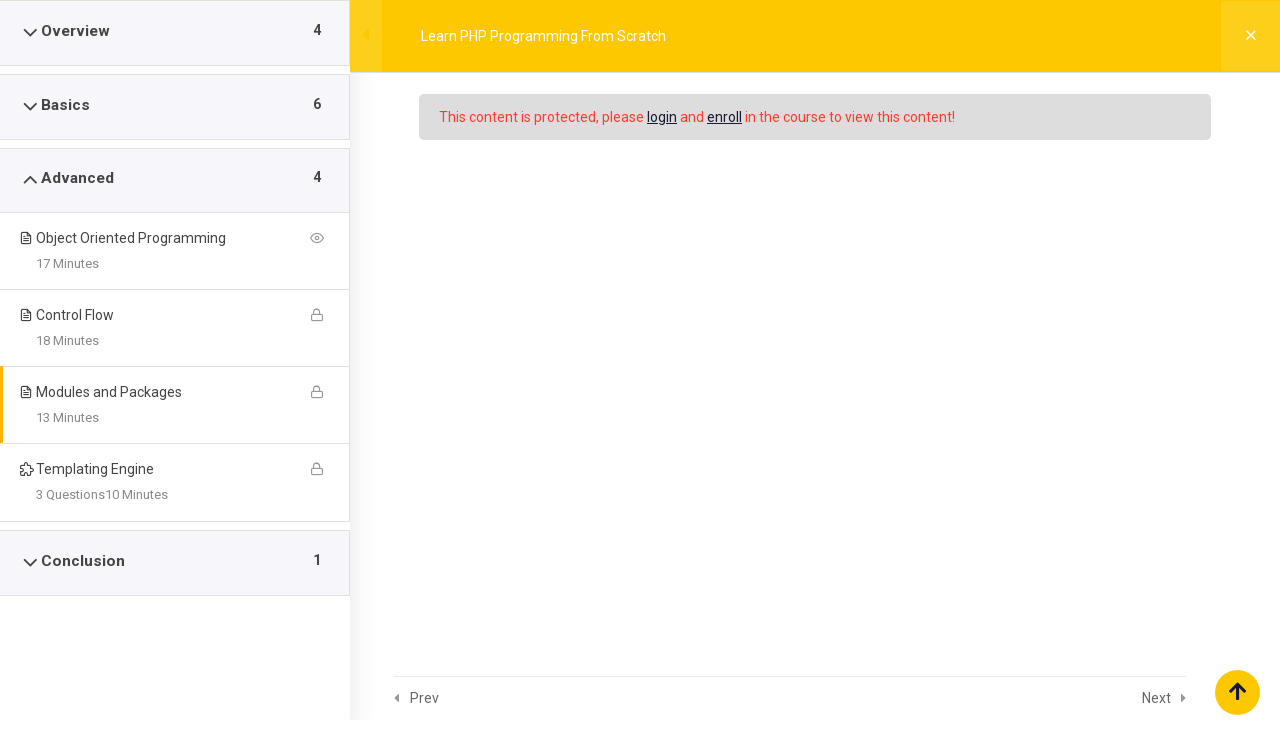

--- FILE ---
content_type: text/css
request_url: https://compuwhiztech.com/chadsworth/wp-content/themes/eikra/assets/css/style.css?ver=4.4.5
body_size: 145505
content:
/*-------------------------------------    
CSS INDEX
===================================
#. Defaults
#. Topbar Layout 1
#. Topbar Layout 3
#. Topbar Layout 4
#. Topbar Layout 5
#. Header Layout 1
    #. Header Logo
    #. Main Navigation
    #. Submenu
    #. 3rd Level Menu
    #. Multi Column Menu
    #. Mobile Multi Column Menu
    #. Header Icons
    #. Header Right Menu
    #. Sticky Header
    #. Transparent Header
#. Header Layout 2
#. Header Layout 3
#. Header Layout 4
#. Header Layout 5
#. Header Layout 6
#. Header Responsive
#. Footer - Preloader, Scroll to top, Copyright
#. Widgets - Sidebar and Footer Widgets
#. Custom Widgets
#. Banner
#. Buttons
#. Contents
#. Pagination
#. Comments
#. No Content
#. Error 404
#. Single Event
#. Single Instructor
#. Woocommerce: Widgets
#. Woocommerce: Owl Nav
#. Woocommerce: Top Bar
#. Woocommerce: Shop
#. Woocommerce: Shop List View
#. Woocommerce: Single Product
#. Woocommerce: Cart
#. Woocommerce: Checkout
#. Woocommerce: Order received
#. Woocommerce: My Account
#. Woocommerce: Login/Register
#. Woocommerce: Yith Wishlist
#. Plugin: Contact Form 7
#. Plugin: Flickr Badges Widget
#. Plugin: Meks Simple Flickr Widget
#. Plugin: Theme My Login
---------------------------------------*/
/*-------------------------------------
#. Defaults
---------------------------------------*/
.p0 {
    padding: 0;
}

.padding-left {
    padding-left: 0;
}

.padding-right {
    padding-right: 0;
}

.mt0 {
    margin-top: 0;
}

.mt10 {
    margin-top: 10px;
}

.mt20 {
    margin-top: 20px;
}

.mt30 {
    margin-top: 30px;
}

.mt40 {
    margin-top: 40px;
}

.mt50 {
    margin-top: 50px;
}

.mt60 {
    margin-top: 60px;
}

.mt70 {
    margin-top: 70px;
}

.mt80 {
    margin-top: 80px;
}

.mt90 {
    margin-top: 90px;
}

.mt100 {
    margin-top: 100px;
}

.mb0 {
    margin-bottom: 0;
}

.mb10 {
    margin-bottom: 10px;
}

.mb15 {
    margin-bottom: 15px;
}

.mb20 {
    margin-bottom: 20px;
}

.mb30 {
    margin-bottom: 30px;
}

.mb40 {
    margin-bottom: 40px;
}

.mb50 {
    margin-bottom: 50px;
}

.mb60 {
    margin-bottom: 60px;
}

.mb70 {
    margin-bottom: 70px;
}

.mb80 {
    margin-bottom: 80px;
}

.mb90 {
    margin-bottom: 90px;
}

.mb100 {
    margin-bottom: 100px;
}

@media (min-width: 1200px) {
    .header-style-9 .elementor-container,
    .header-style-9 .container:not(.site-footer-wrap .container) {
        max-width: 1410px !important;
        width: 97%;
    }

    .header-style-8 .elementor-container,
    .header-style-8 .container:not(.site-footer-wrap .container) {
        max-width: 1200px !important;
        width: 97%;
    }
}


button,
input[type="button"],
input[type="reset"],
input[type="submit"] {
    background-color: #002147;
    border: medium none;
    color: #fff;
    padding: 5px 20px;
}

button:hover,
input[type="button"]:hover,
input[type="reset"]:hover,
input[type="submit"]:hover,
input[type="button"]:active,
input[type="reset"]:active,
input[type="submit"]:active {
    background-color: #000;
}

input[type="text"],
input[type="email"],
input[type="url"],
input[type="password"],
input[type="search"],
input[type="number"],
input[type="tel"],
input[type="range"],
input[type="date"],
input[type="month"],
input[type="week"],
input[type="time"],
input[type="datetime"],
input[type="datetime-local"],
input[type="color"],
textarea {
    color: #666;
    border: 1px solid #ccc;
}

select {
    border: 1px solid #ccc;
}

input[type="text"]:focus,
input[type="email"]:focus,
input[type="url"]:focus,
input[type="password"]:focus,
input[type="search"]:focus,
input[type="number"]:focus,
input[type="tel"]:focus,
input[type="range"]:focus,
input[type="date"]:focus,
input[type="month"]:focus,
input[type="week"]:focus,
input[type="time"]:focus,
input[type="datetime"]:focus,
input[type="datetime-local"]:focus,
input[type="color"]:focus,
textarea:focus {
    color: #111;
}

textarea {
    width: 100%;
}

.infinite-scroll .posts-navigation,
.infinite-scroll.neverending .site-footer {
    display: none;
}

.infinity-end.neverending .site-footer {
    display: block;
}

.widget {
    margin: 0 0 1.5em;
}

.widget select {
    max-width: 100%;
}

.sticky {
    display: block;
}

.byline,
.updated:not(.published) {
    display: none;
}

.single .byline,
.group-blog .byline {
    display: inline;
}

.page-links {
    clear: both;
    padding: 20px 0;
}

.comment-content a {
    word-wrap: break-word;
}

.bypostauthor {
    display: block;
}

@media (min-width: 1200px) {
    .auto-clear > .col-lg-1:nth-child(12n+1) {
        clear: left;
    }

    .auto-clear > .col-lg-2:nth-child(6n+1) {
        clear: left;
    }

    .auto-clear > .col-lg-3:nth-child(4n+1) {
        clear: left;
    }

    .auto-clear > .col-lg-4:nth-child(3n+1) {
        clear: left;
    }

    .auto-clear > .col-lg-6:nth-child(odd) {
        clear: left;
    }
}

@media (min-width: 992px) and (max-width: 1199px) {
    .auto-clear > .col-md-1:nth-child(12n+1) {
        clear: left;
    }

    .auto-clear > .col-md-2:nth-child(6n+1) {
        clear: left;
    }

    .auto-clear > .col-md-3:nth-child(4n+1) {
        clear: left;
    }

    .auto-clear > .col-md-4:nth-child(3n+1) {
        clear: left;
    }

    .auto-clear > .col-md-6:nth-child(odd) {
        clear: left;
    }
}

@media (min-width: 768px) and (max-width: 991px) {
    .auto-clear > .col-sm-1:nth-child(12n+1) {
        clear: left;
    }

    .auto-clear > .col-sm-2:nth-child(6n+1) {
        clear: left;
    }

    .auto-clear > .col-sm-3:nth-child(4n+1) {
        clear: left;
    }

    .auto-clear > .col-sm-4:nth-child(3n+1) {
        clear: left;
    }

    .auto-clear > .col-sm-6:nth-child(odd) {
        clear: left;
    }
}

@media (max-width: 767px) {
    .auto-clear > .col-xs-1:nth-child(12n+1) {
        clear: left;
    }

    .auto-clear > .col-xs-2:nth-child(6n+1) {
        clear: left;
    }

    .auto-clear > .col-xs-3:nth-child(4n+1) {
        clear: left;
    }

    .auto-clear > .col-xs-4:nth-child(3n+1) {
        clear: left;
    }

    .auto-clear > .col-xs-6:nth-child(odd) {
        clear: left;
    }
}

.primary-color {
    color: #002147;
}

.secondery-color {
    color: #fdc800;
}

.primary-bgcolor {
    background-color: #002147;
}

.secondery-bgcolor {
    background-color: #fdc800;
}

#page {
    overflow: hidden !important;
}

.ls-bar-timer {
    background-color: #fdc800;
    border-bottom-color: #fdc800;
}

.wpb_layerslider_element {
    margin-bottom: 0;
}

.bar1::after {
    background-color: #fdc800;
    border-radius: 6px;
    content: "";
    display: block;
    height: 3px;
    margin-bottom: 20px;
    margin-top: 20px;
    width: 40px;
}

.bar2::after {
    background-color: #fdc800;
    border-radius: 6px;
    content: "";
    display: block;
    height: 3px;
    margin-bottom: 10px;
    margin-top: 10px;
    width: 40px;
}

.inside-slider {
    position: relative;
}

.inside-slider > div {
    position: absolute;
    z-index: 30;
    bottom: 0;
}

@media all and (max-width: 991px) {
    .inside-slider > div {
        position: relative;
    }
}

@media all and (max-width: 991px) {
    .inside-slider .vc_column_container {
        border-bottom: 1px solid transparent;
    }
}

.vc_row {
    overflow: visible !important;
}

.vc-column-overlap {
    margin-top: -80px;
    position: relative;
    z-index: 30;
}

@media all and (max-width: 767px) {
    .vc-column-overlap {
        margin-top: 0;
        margin-bottom: 40px;
    }
}

.vc-bgimg-top {
    background-position: center top;
    background-repeat: no-repeat;
    background-size: cover;
}

.vc-bgimg-bottom {
    background-position: center bottom;
    background-repeat: no-repeat;
    background-size: cover;
}

@media all and (max-width: 767px) {
    body .home7-custom-column-1 .vc_column-inner {
        margin-top: 35px !important;
        margin-bottom: 30px;
    }
}

@media all and (max-width: 767px) {
    body .home7-custom-row-1 {
        margin-top: -190px !important;
        padding-top: 70px !important;
    }
}

@media all and (max-width: 767px) {
    body .home7-custom-row-2 {
        margin-top: -120px;
        padding-top: 0 !important;
    }
}

@media all and (max-width: 767px) {
    body .home7-custom-row-3 {
        padding-top: 0 !important;
        margin-top: -60px;
    }
}

.list-style-1 {
    list-style-type: none;
    margin: 0;
    padding: 0;
}

.list-style-1 li {
    color: #002147;
    font-size: 18px;
    font-weight: 500;
    margin-bottom: 15px;
    padding-left: 30px;
    position: relative;
    line-height: 1.5;
}

.list-style-1 li:before {
    content: "\f14a";
    position: absolute;
    left: 0;
    top: 0;
    z-index: 1;
    color: #fdc800;
    font-family: "Font Awesome 5 Free";
    font-weight: 600;
}

.campus-tour-1 {
    padding-top: 150px;
    padding-bottom: 200px;
}

@media all and (max-width: 767px) {
    .campus-tour-1 {
        padding-top: 60px;
        padding-bottom: 90px;
    }
}

.course-search-banner {
    padding-top: 300px;
    padding-bottom: 300px;
}

@media all and (max-width: 991px) {
    .course-search-banner {
        padding-top: 100px;
        padding-bottom: 100px;
    }
}

.course-learn-banner {
    padding-top: 150px;
    padding-bottom: 200px;
}

@media all and (max-width: 991px) {
    .course-learn-banner {
        padding-top: 70px;
        padding-bottom: 130px;
    }
}

.hvr-bounce-to-right {
    display: inline-block;
    vertical-align: middle;
    -webkit-transform: perspective(1px) translateZ(0);
    transform: perspective(1px) translateZ(0);
    -webkit-box-shadow: 0 0 1px transparent;
    box-shadow: 0 0 1px transparent;
    position: relative;
    -webkit-transition-property: color;
    transition-property: color;
    -webkit-transition-duration: 0.5s;
    transition-duration: 0.5s;
}

.hvr-bounce-to-right:before {
    content: "";
    position: absolute;
    z-index: -1;
    top: 0;
    left: 0;
    right: 0;
    bottom: 0;
    background-color: #fdc800;
    -webkit-transform: scaleX(0);
    transform: scaleX(0);
    -webkit-transform-origin: 0 50%;
    transform-origin: 0 50%;
    -webkit-transition-property: -webkit-transform;
    transition-property: -webkit-transform;
    transition-property: transform;
    transition-property: transform, -webkit-transform;
    -webkit-transition-duration: 0.5s;
    transition-duration: 0.5s;
    -webkit-transition-timing-function: ease-out;
    transition-timing-function: ease-out;
}

.hvr-bounce-to-right:active,
.hvr-bounce-to-right:focus,
.hvr-bounce-to-right:hover {
    color: #fff;
}

.hvr-bounce-to-right:active:before,
.hvr-bounce-to-right:focus:before,
.hvr-bounce-to-right:hover:before {
    -webkit-transform: scaleX(1);
    transform: scaleX(1);
    -webkit-transition-timing-function: cubic-bezier(0.52, 1.64, 0.37, 0.66);
    transition-timing-function: cubic-bezier(0.52, 1.64, 0.37, 0.66);
}

.hvr-float-shadow {
    width: 100%;
    display: inline-block;
    vertical-align: middle;
    -webkit-transform: perspective(1px) translateZ(0);
    transform: perspective(1px) translateZ(0);
    -webkit-box-shadow: 0 0 1px transparent;
    box-shadow: 0 0 1px transparent;
    position: relative;
    -webkit-transition-duration: 0.3s;
    transition-duration: 0.3s;
    -webkit-transition-property: -webkit-transform;
    transition-property: -webkit-transform;
    transition-property: transform;
    transition-property: transform, -webkit-transform;
}

.hvr-float-shadow:before {
    pointer-events: none;
    position: absolute;
    z-index: -1;
    content: '';
    top: 100%;
    left: 5%;
    height: 10px;
    width: 90%;
    opacity: 0;
    background: radial-gradient(ellipse at center, rgba(0, 0, 0, 0.35) 0, transparent 80%);
    -webkit-transition-duration: 0.3s;
    transition-duration: 0.3s;
    -webkit-transition-property: opacity, -webkit-transform;
    transition-property: opacity, -webkit-transform;
    transition-property: transform, opacity;
    transition-property: transform, opacity, -webkit-transform;
}

.hvr-float-shadow:active {
    -webkit-transform: translateY(-5px);
    transform: translateY(-5px);
}

.hvr-float-shadow:active:before {
    opacity: 1;
    -webkit-transform: translateY(5px);
    transform: translateY(5px);
}

.hvr-float-shadow:focus {
    -webkit-transform: translateY(-5px);
    transform: translateY(-5px);
}

.hvr-float-shadow:focus:before {
    opacity: 1;
    -webkit-transform: translateY(5px);
    transform: translateY(5px);
}

.hvr-float-shadow:hover {
    -webkit-transform: translateY(-5px);
    transform: translateY(-5px);
}

.hvr-float-shadow:hover:before {
    opacity: 1;
    -webkit-transform: translateY(5px);
    transform: translateY(5px);
}

.hvr-bounce-to-bottom {
    display: inline-block;
    vertical-align: middle;
    -webkit-transform: perspective(1px) translateZ(0);
    transform: perspective(1px) translateZ(0);
    -webkit-box-shadow: 0 0 1px transparent;
    box-shadow: 0 0 1px transparent;
    position: relative;
    -webkit-transition-property: color;
    transition-property: color;
    -webkit-transition-duration: 0.5s;
    transition-duration: 0.5s;
}

.hvr-bounce-to-bottom:before {
    content: "";
    position: absolute;
    z-index: -1;
    top: 0;
    left: 0;
    right: 0;
    bottom: 0;
    background-color: #fdc800;
    -webkit-transform: scaleY(0);
    transform: scaleY(0);
    -webkit-transform-origin: 50% 0;
    transform-origin: 50% 0;
    -webkit-transition-property: -webkit-transform;
    transition-property: -webkit-transform;
    transition-property: transform;
    transition-property: transform, -webkit-transform;
    -webkit-transition-duration: 0.5s;
    transition-duration: 0.5s;
    -webkit-transition-timing-function: ease-out;
    transition-timing-function: ease-out;
}

.hvr-bounce-to-bottom:active {
    color: #fff;
}

.hvr-bounce-to-bottom:active:before {
    -webkit-transform: scaleY(1);
    transform: scaleY(1);
    -webkit-transition-timing-function: cubic-bezier(0.52, 1.64, 0.37, 0.66);
    transition-timing-function: cubic-bezier(0.52, 1.64, 0.37, 0.66);
}

.hvr-bounce-to-bottom:focus {
    color: #fff;
}

.hvr-bounce-to-bottom:focus:before {
    -webkit-transform: scaleY(1);
    transform: scaleY(1);
    -webkit-transition-timing-function: cubic-bezier(0.52, 1.64, 0.37, 0.66);
    transition-timing-function: cubic-bezier(0.52, 1.64, 0.37, 0.66);
}

.hvr-bounce-to-bottom:hover {
    color: #fff;
}

.hvr-bounce-to-bottom:hover:before {
    -webkit-transform: scaleY(1);
    transform: scaleY(1);
    -webkit-transition-timing-function: cubic-bezier(0.52, 1.64, 0.37, 0.66);
    transition-timing-function: cubic-bezier(0.52, 1.64, 0.37, 0.66);
}

/*-------------------------------------
#. Topbar Layout 1
---------------------------------------*/

#tophead {
    background-color: #002147;
    padding: 6px 0;
    color: #abb7c6;
    font-size: 15px;
}

#tophead a {
    color: #a6b1b7;
}

#tophead .tophead-contact {
    float: left;
}

@media all and (max-width: 767px) {
    #tophead .tophead-contact {
        text-align: center;
        float: none;
    }
}

#tophead .tophead-contact ul li {
    display: inline-block;
    margin-right: 10px;
}

#tophead .tophead-contact a:hover {
    text-decoration: underline;
}

#tophead .tophead-contact i[class^="fa"],
#tophead .tophead-address i[class^="fa"] {
    color: #002147;
    padding-right: 10px;
}

#tophead .tophead-right {
    float: right;
    display: flex;
    align-items: center;
}

#tophead .tophead-right a:hover {
    color: var(--rt-secondary-color);
}

#tophead .tophead-right a i.fa-user {
    font-size: 15px;
    margin-right: 5px;
    color: var(--rt-secondary-color);
}

@media all and (max-width: 767px) {
    #tophead .tophead-right {
        text-align: center;
        float: none;
    }
}

#tophead .tophead-social li {
    display: inline-block;
}

#tophead .tophead-social li a {
    color: #a6b1b7;
    padding-left: 10px;
}

#tophead .tophead-social li a:hover {
    color: #002147;
}

/* Transparent Topbar */
.trheader #tophead,
.trheader #tophead a {
    color: #efefef;
}

.trheader #tophead {
    background-color: transparent;
    border-bottom: 1px solid rgba(181, 181, 181, 0.1);
}

.trheader.has-topbar .entry-banner .container {
    padding-top: 34px;
}

/*-------------------------------------
#. Topbar Layout 3
---------------------------------------*/
.topbar-style-3 #tophead .tophead-contact,
.topbar-style-3 #tophead .tophead-right {
    float: none;
    display: table;
    height: 40px;
}

.topbar-style-3 #tophead .tophead-contact ul,
.topbar-style-3 #tophead .tophead-right ul {
    display: table-cell;
    vertical-align: middle;
}

@media all and (max-width: 767px) {

    .topbar-style-3 #tophead .tophead-contact,
    .topbar-style-3 #tophead .tophead-right {
        display: block;
        height: inherit;
    }

    .topbar-style-3 #tophead .tophead-contact ul,
    .topbar-style-3 #tophead .tophead-right ul {
        display: block;
    }
}

.topbar-style-3 #tophead .tophead-right {
    width: 100%;
    text-align: right;
}

@media all and (max-width: 767px) {
    .topbar-style-3 #tophead .tophead-right {
        text-align: center;
    }
}

.topbar-style-3 #tophead .topbar-logo {
    display: block;
    text-align: center;
}

@media all and (max-width: 767px) {
    .topbar-style-3 #tophead .topbar-logo {
        display: none;
    }
}

/*-------------------------------------
#. Topbar Layout 4
---------------------------------------*/
.topbar-style-4 #tophead {
    padding: 0;
}

.topbar-style-4 #tophead .tophead-contact {
    padding: 7px 0;
    font-size: 13px;
    line-height: 1.5;
}

.topbar-style-4 #tophead .tophead-contact .topbar-icon-seperator {
    font-size: 15px;
}

.topbar-style-4 #tophead .tophead-contact i[class^="fa"] {
    font-size: 14px;
}

#tophead a.topbar-btn {
    background-color: #fdc800;
    border: 2px solid #fdc800;
    color: #002147;
    display: inline-block;
    font-size: 12px;
    font-weight: 600;
    line-height: 1.5;
    padding: 8px 16px;
    text-align: center;
    -webkit-transition: all 0.5s ease-out 0s;
    transition: all 0.5s ease-out 0s;
}

#tophead a.topbar-btn:hover {
    color: #fff;
    background-color: transparent;
}


/*-------------------------------------
#. Topbar Layout 5
---------------------------------------*/
.topbar-style-5 #tophead .widget {
    margin: 0 5px;
    display: inline-block;
}

.topbar-style-5 #tophead .widget:first-child {
    margin-left: 0;
}

.topbar-style-5 #tophead .widget:last-child {
    margin-right: 0;
}

.topbar-style-5 #tophead .widget p {
    margin-bottom: 0;
}

.topbar-style-5 #tophead .widget ul li {
    display: inline;
    margin: 0 5px;
}

.topbar-style-5 #tophead .widget ul li:first-child {
    margin-left: 0;
}

.topbar-style-5 #tophead .widget ul li:last-child {
    margin-right: 0;
}

.topbar-style-5 #tophead .widget ul li i {
    color: #fdc800;
}

.topbar-style-5 #tophead .widget a:hover {
    text-decoration: underline;
}

.topbar-style-5 #tophead .tophead-left {
    float: left;
}

@media all and (max-width: 767px) {
    .topbar-style-5 #tophead .tophead-left {
        text-align: center;
        float: none;
    }
}

.topbar-style-5 #tophead .tophead-right {
    float: right;
}

@media all and (max-width: 767px) {
    .topbar-style-5 #tophead .tophead-right {
        text-align: center;
        float: none;
    }
}


/*-------------------------------------
#. Topbar Layout 6
---------------------------------------*/

.topbar-style-6 #tophead,
.topbar-style-7 #tophead {
    padding: 0;
    min-height: 50px;
    display: flex;
    align-items: center;
}

.topbar-style-6 #tophead .col-sm-12 {
    padding-left: 0;
    padding-right: 0;
}

.topbar-style-6 #tophead a.topbar-btn {
    margin-left: 20px;
    border: none;
    height: 50px;
    line-height: 52px;
    font-size: 14px;
    padding: 0 15px;
    color: #002147;
    font-weight: bold;
    text-transform: uppercase;
    background-color: var(--rt-secondary-color);
    position: relative;
    min-width: 160px;
}

.topbar-style-6 #tophead a.topbar-btn::before {
    content: "";
    position: absolute;
    top: 0;
    left: 0;
    right: 0;
    bottom: 0;
    border: 1px dashed #fff;
    transition: 0.3s ease-in-out;
    opacity: 0;
}

.topbar-style-6 #tophead a.topbar-btn:hover::before {
    margin: 4px;
    opacity: 1;
}

.topbar-style-6 #tophead a.topbar-btn i {
    margin-left: 8px;
}

.topbar-style-6 #tophead .row {
    align-items: center;
}

/*-------------------------------------
#. Topbar Layout 7
---------------------------------------*/

#tophead .header-social {
    margin-right: -8px;
}

#tophead .header-social li {
    display: inline-block;
}

#tophead .header-social li a {
    padding: 5px 7px;
    font-size: 14px;
}

#tophead .header-social li a:hover {
    color: var(--rt-secondary-color);
}

.topbar-style-7 #tophead .login-btn {
    position: relative;
}

.topbar-style-7 #tophead .tophead-contact ul li::after,
.topbar-style-7 #tophead .login-btn::after {
    content: "|";
    margin: 0 5px;
    color: #6c7d92;
    transform: scaleY(1.2);
    display: inline-block;
    line-height: 1;
}

.topbar-style-7 #tophead .tophead-contact ul li {
    margin-right: 0;
}

.topbar-style-7 #tophead .tophead-contact ul li::after {
    margin: 0 10px;
    transform: scaleY(1.2);
}

.topbar-style-7 #tophead .tophead-contact ul li:last-child::after {
    content: none;
}

@media (max-width: 1200px) {
    .topbar-style-7 #tophead {
        font-size: 14px;
    }
}

#tophead .tophead-contact i.fa-map {
    transform: scale(.8, 1.1);
}

#tophead .tophead-contact i.fa-phone,
#tophead .tophead-contact i.fa-phone-alt {
    font-size: 12px;
}


/*-------------------------------------
#. Header Layout 1
---------------------------------------*/
.site-header {
    -webkit-transition: all 0.4s ease-out;
    transition: all 0.4s ease-out;
}

@media (max-width: 1023px) {
    .site-header {
        display: none;
    }
}

/* Header Logo */
.site-branding {
    margin-right: 20px;
}

.site-header [class*='col'] .site-branding {
    margin-right: 0;
}

.site-branding a {
    display: table-cell;
    vertical-align: middle;
}

.site-branding a img {
    width: auto;
    max-height: 80px;
}

.header-style-2 .site-branding a img {
    max-height: 40px;
}

.header-style-3 .site-branding a img {
    max-height: 45px;
}

.header-style-4 .site-branding a img {
    max-height: 50px;
}

@media (max-width: 1250px) {
    .header-style-8 .site-branding a img {
        max-width: 127px;
        height: auto;
    }
}

.site-branding a.light-logo {
    display: none;
}

/* Main Navigation */
.site-header ul {
    list-style-type: none;
    margin: 0;
    padding: 0;
}

.site-header .main-navigation ul {
    text-align: right;
}

.site-header .main-navigation ul li {
    display: inline-block;
    position: relative;
}

.site-header .main-navigation ul li a {
    display: block;
    text-decoration: none;
    font-size: 16px;
    font-weight: 500;
    transition: all .4s ease-out;
    color: #000000;
    padding: 33px 13px;
}

.site-header .main-navigation nav > ul > li > a {
    transition: all .4s ease-out, padding 0s, font-size 0s;
}

@media (max-width: 1360px) {
    .site-header .main-navigation nav > ul > li > a {
        padding-left: 7px !important;
        padding-right: 7px !important;
        font-size: 14px;
    }
}

@media all and (max-width: 1199px) {
    .site-header .main-navigation ul li a {
        padding-left: 12px;
        padding-right: 12px;
    }
}

.site-header .main-navigation ul li a.active {
    color: #002147 !important;
}

.site-header .main-navigation ul.menu > li > a:hover {
    color: #002147;
}

.site-header .main-navigation ul.menu > li.current-menu-item > a,
.site-header .main-navigation ul.menu > li.current > a {
    color: #002147;
}

/* Submenu */
.site-header .main-navigation ul li ul {
    left: 0;
    opacity: 0;
    visibility: hidden;
    -webkit-transform: scaleY(0);
    transform: scaleY(0);
    position: absolute;
    top: 100%;
    -webkit-transform-origin: 0 0 0;
    transform-origin: 0 0 0;
    -webkit-transition: all 0.3s ease 0s;
    transition: all 0.3s ease 0s;
    z-index: 99 !important;
    width: 210px;
    text-align: left;
    -webkit-box-shadow: 0 0 5px rgba(0, 0, 0, 0.5);
    box-shadow: 0 0 5px rgba(0, 0, 0, 0.5);
}

.site-header .main-navigation ul li ul.sub-menu li.menu-item-has-children:after {
    color: #fff;
    content: "\f105";
    font-family: "Font Awesome 5 Free";
    font-weight: 600;
    font-size: 13px;
    position: absolute;
    right: 10px;
    top: 10px;
}

.site-header .main-navigation ul li ul li {
    display: block;
    border-bottom: 1px solid rgba(255, 255, 255, .2);
    border-left: none;
    -webkit-transition: all 0.3s ease 0s;
    transition: all 0.3s ease 0s;
    background-color: #002147;
}

.site-header .main-navigation ul li ul li:hover > a {
    color: #071041;
}

.site-header .main-navigation ul li ul li:last-child {
    border-bottom: none;
}

.site-header .main-navigation ul li ul li a {
    display: block;
    color: #d9dee4;
    text-transform: inherit;
    padding: 10px 15px !important;
    font-weight: 400;
    font-size: 14px;
}

.site-header .main-navigation ul > li:hover > ul {
    opacity: 1;
    visibility: visible;
    -webkit-transform: scaleY(1);
    transform: scaleY(1);
}

/* 3rd Level Menu */
.site-header .main-navigation ul li ul li ul {
    left: 210px;
    top: 0;
    width: 210px;
}

.site-header .main-navigation ul > li > ul > li:hover > ul {
    opacity: 1;
    visibility: visible;
    -webkit-transform: scaleY(1);
    transform: scaleY(1);
}

/* Multi Column Menu */
.site-header .main-navigation ul li.mega-menu:hover ul {
    opacity: 1;
    visibility: visible;
    -webkit-transform: scaleY(1);
    transform: scaleY(1);
}

.site-header .main-navigation ul li.mega-menu ul.sub-menu li {
    background-color: inherit;
}

.site-header .main-navigation ul li.mega-menu ul.sub-menu li a {
    color: #d9dee4;
}

.site-header .main-navigation ul li.mega-menu ul.sub-menu li.current-menu-item a,
.site-header .main-navigation ul.sub-menu li.current-menu-ancestor > a,
.site-header .main-navigation ul.sub-menu li.current-menu-item > a {
    color: var(--rt-secondary-color);
}

.site-header .main-navigation ul li.mega-menu ul.sub-menu li a::hover {
    background-color: #002147;
    color: #071041;
}

.site-header .main-navigation ul li.mega-menu > ul.sub-menu {
    background-color: #002147;
    padding: 5px 0;
    width: 460px;
}

.site-header .main-navigation ul li.mega-menu > ul.sub-menu > li {
    display: block;
    float: left;
    margin: 0 5px;
    width: 210px;
    border: none;
}

.site-header .main-navigation ul li.mega-menu > ul.sub-menu > li ul {
    position: relative;
    width: inherit;
    left: inherit;
    -webkit-box-shadow: none;
    box-shadow: none;
}

.site-header .main-navigation ul li.mega-menu > ul.sub-menu > li > a {
    font-weight: 600;
    margin-bottom: 1px;
}

.site-header .main-navigation ul li.mega-menu > ul.sub-menu li:after {
    content: '';
}

.site-header .main-navigation ul li.mega-menu.hide-header > ul.sub-menu > li > a {
    display: none;
}

/* Mobile Multi Column Menu */
.mean-container .mega-menu.hide-header > ul > li {
    border-top: none;
}

.mean-container .mega-menu.hide-header > ul > li > a {
    display: none;
}

.mean-container .mega-menu.hide-header > ul > li > ul {
    display: block !important;
}

/* Header Icons */
.cart-icon-area,
.header-icon-seperator,
.search-box-area,
.header-icon-area .additional-menu-area {
    padding-top: 32px;
    padding-bottom: 28px;
    color: #222222;
}

.header-icon-area .search-box-area,
.header-icon-area .header-icon-seperator,
.header-icon-area .cart-icon-area,
.header-icon-area .additional-menu-area {
    float: right;
}

.header-icon-area {
    float: right;
    padding-left: 25px;
    position: relative;
    font-size: 18px;
}

.header-icon-area .search-box .search-text {
    background: #f5f5f5;
    border: 1px solid var(--rt-secondary-color);
    color: #666666;
    height: 40px;
    right: 0;
    opacity: 0;
    visibility: hidden;
    position: absolute;
    top: 100%;
    width: 0;
    z-index: 99;
    -webkit-transition: all 0.3s ease 0s;
    transition: all 0.3s ease 0s;
    -webkit-box-shadow: none;
    box-shadow: none;
    padding: 0 27px 0 10px;
}

.header-icon-area .search-box .search-text.active {
    opacity: 1;
    visibility: visible;
    width: 220px;
}

.header-icon-area .search-box .search-close {
    font-size: 12px;
    line-height: 1;
    right: 1px;
    position: absolute;
    top: calc(100% + 2px);
    z-index: 100;
    opacity: 0;
    visibility: hidden;
    -webkit-transition: all 0.5s ease 0s;
    transition: all 0.5s ease 0s;
    padding: 13px 11px 13px 6px;
}

.search-box .search-text:focus,
.search-box .search-text:focus-visible {
    outline: none;
}

.header-icon-area .search-box .search-close.active {
    opacity: 1;
    visibility: visible;
}

.header-icon-area .search-box .search-button {
    font-size: 16px;
}

.header-icon-area .search-box .search-button i {
    color: #222222;
}

@media (max-width: 1199px) {
    .header-icon-area svg {
        width: 85%;
        min-width: 20px;
    }
}

.header-icon-area .header-icon-seperator {
    font-size: 20px;
    line-height: 24px;
    padding-left: 7px;
    padding-right: 8px;
}

@media all and (max-width: 991px) {
    .header-icon-area .header-icon-seperator {
        padding-left: 3px;
        padding-right: 3px;
    }
}

.header-icon-area .cart-icon-area {
    position: relative;
}

.header-icon-area .cart-icon-area > a {
    display: block;
    color: #222222;
    -webkit-transition: none;
    transition: none;
}

.header-icon-area .cart-icon-area .cart-icon-num {
    background-color: var(--rt-secondary-color);
    border-radius: 50%;
    color: var(--rt-primary-color);
    font-size: 12px;
    line-height: 18px;
    min-height: 19px;
    min-width: 19px;
    position: absolute;
    text-align: center;
    top: 27px;
    right: -10px;
    font-weight: 500;
}

.header-icon-area .cart-icon-area .cart-icon-products {
    font-size: 13px;
    line-height: 20px;
    background-color: #fff;
    position: absolute;
    right: 0;
    top: 100%;
    width: 270px;
    z-index: 99999;
    -webkit-box-shadow: 0 2px 5px rgba(0, 0, 0, 0.5);
    box-shadow: 0 2px 5px rgba(0, 0, 0, 0.5);
    opacity: 0;
    -webkit-transform: scaleY(0);
    transform: scaleY(0);
    -webkit-transform-origin: 0 0 0;
    transform-origin: 0 0 0;
    -webkit-transition: all 0.5s ease 0s;
    transition: all 0.5s ease 0s;
    visibility: hidden;
    text-align: left;
}

.header-icon-area .cart-icon-area .cart-icon-products .widgettitle {
    display: none;
}

.header-icon-area .cart-icon-area .cart-icon-products .widget_shopping_cart {
    padding: 10px 15px 0;
}

.header-icon-area .cart-icon-area:hover .cart-icon-products {
    opacity: 1;
    -webkit-transform: scaleY(1);
    transform: scaleY(1);
    visibility: visible;
}

.woocommerce .cart-icon-products .widget_shopping_cart .cart_list li,
.cart-icon-products .woocommerce.widget_shopping_cart .cart_list li,
.cart-icon-products .widget_shopping_cart .mini_cart_item {
    border-bottom: 1px solid #dddddd;
    padding-bottom: 10px;
    padding-top: 10px;
}

.cart-icon-products .widget_shopping_cart .mini_cart_item:last-child {
    border-bottom: none;
}

.cart-icon-products .widget_shopping_cart .mini_cart_item a {
    color: #666;
}

.cart-icon-products .widget_shopping_cart .mini_cart_item a:hover {
    color: #002147;
}

.woocommerce .cart-icon-products .widget_shopping_cart .cart_list li a.remove,
.cart-icon-products .woocommerce.widget_shopping_cart .cart_list li a.remove,
.cart-icon-products .widget_shopping_cart .mini_cart_item a.remove {
    line-height: 1;
    top: 12px;
}

.cart-icon-products .woocommerce.widget_shopping_cart ul.product_list_widget li img {
    width: 40px;
}

.additional-menu-area {
    margin-left: 25px;
}

@media all and (max-width: 991px) {
    .additional-menu-area {
        margin-left: 28px;
    }
}

.additional-menu-area a.side-menu-trigger {
    color: #222;
    cursor: pointer;
    font-size: 21px;
    line-height: 0;
}

.mobile-offscreen-menu .mean-bar .header-icon-area .fa-bars,
.additional-menu-area a.side-menu-trigger i {
    transform: scale(1.2, .85);
}

.mobile-offscreen-menu .mean-bar .header-icon-area .fa-bars {
    min-width: 25px;
}

.mobile-offscreen-menu .mean-bar .header-icon-area .fa-bars::before,
.additional-menu-area a.side-menu-trigger i::before {
    content: "| | |";
    display: block;
    transform: rotate(90deg);
    margin-top: 4px;
    transition: 0.3s ease-in-out;
    margin-right: 0;
}

.mobile-offscreen-menu .mean-bar .header-icon-area i.fa-bars:hover::before,
.additional-menu-area a.side-menu-trigger i:hover::before {
    transform: rotate(90deg) skewY(22deg);
    color: var(--rt-secondary-color);
}

.additional-menu-area a.side-menu-trigger:hover {
    color: #002147;
}

/* Header Right Menu */
.additional-menu-area .sidenav {
    height: 100%;
    right: -280px;
    width: 280px;
    position: fixed;
    z-index: 10002;
    top: 0;
    background-color: #222C32;
    overflow-x: hidden;
    -webkit-transition: all 0.5s ease-in-out;
    transition: all 0.5s ease-in-out;
    padding-top: 45px;
    -webkit-box-shadow: 0 0px 5px rgba(0, 0, 0, 0.8);
    box-shadow: 0 0px 5px rgba(0, 0, 0, 0.8);
}

.additional-menu-area .sidenav .closebtn {
    border: 1px solid #ffffff;
    border-radius: 50%;
    color: #fff;
    display: block;
    font-size: 17px;
    height: 24px;
    line-height: 18px;
    padding: 0;
    position: absolute;
    right: 15px;
    text-align: center;
    top: 25px;
    width: 25px;
}

.additional-menu-area .sidenav .closebtn:hover {
    opacity: 0.8;
}

.additional-menu-area .sidenav ul li {
    border-bottom: 1px solid #354248;
    margin-bottom: 0;
    line-height: 24px;
}

.additional-menu-area .sidenav ul li:last-child {
    border-bottom: none;
}

.additional-menu-area .sidenav ul li a {
    text-align: left;
    font-size: 14px;
    color: #d3d3d3;
    border: none;
    padding-left: 20px;
}

.additional-menu-area .sidenav ul li a:hover {
    color: #ffffff;
}

.additional-menu-area .sidenav ul li a::before {
    font-family: "Font Awesome 5 Free";
    font-weight: 600;
    content: "\f105";
    padding-right: 8px;
}

.additional-menu-area .sidenav ul li > ul > li {
    padding-left: 20px;
}

.additional-menu-area .sidenav ul li.menu-item-has-children > a:after {
    font-family: "Font Awesome 5 Free";
    font-weight: 600;
    content: "\f0d7";
    float: right;
    padding-right: 10px;
}

.additional-menu-area .sidenav ul li .sub-menu {
    display: none;
}

.additional-menu-area .sidenav a {
    padding: 7px 8px 7px 10px;
    text-decoration: none;
    color: #818181;
    display: block;
    -webkit-transition: all 0.5s ease-in-out;
    transition: all 0.5s ease-in-out;
}

.additional-menu-area .mega-menu.hide-header > ul > li {
    padding-left: 0;
}

.additional-menu-area .mega-menu.hide-header > ul > li > a {
    display: none;
}

.additional-menu-area .mega-menu.hide-header > ul > li > ul {
    display: block !important;
}

.additional-menu-area .rtin-ropen {
    right: 0 !important;
}

.admin-bar .additional-menu-area .sidenav {
    top: 25px;
}

/* Sticky Header */
@-webkit-keyframes headerSlideDown {
    0% {
        margin-top: -100px;
    }

    100% {
        margin-top: 0;
    }
}

@keyframes headerSlideDown {
    0% {
        margin-top: -100px;
    }

    100% {
        margin-top: 0;
    }
}

#sticky-header-wrapper {
    display: none;
    width: 100%;
    position: fixed;
    top: -300px;
    -webkit-transition: top 0.3s ease-out;
    transition: top 0.3s ease-out;
    z-index: 99990;
}

#sticky-header-wrapper .site-header {
    background-color: #ffffff;
    border-bottom: 2px solid #002147;
    position: static;
}

#sticky-header-wrapper .site-header .main-navigation ul li a {
    padding-top: 24px;
    padding-bottom: 23px;
}

#sticky-header-wrapper .cart-icon-area,
#sticky-header-wrapper .header-icon-seperator,
#sticky-header-wrapper .search-box-area,
#sticky-header-wrapper .additional-menu-area {
    padding-top: 21px;
    padding-bottom: 20px;
}

#sticky-header-wrapper .header-icon-area .cart-icon-area .cart-icon-num {
    top: 13px;
    right: -8px;
}

.stick #sticky-header-wrapper {
    top: 0 !important;
}

.admin-bar.stick #sticky-header-wrapper {
    top: 32px !important;
}

@media screen and (max-width: 782px) {
    .admin-bar.stick #sticky-header-wrapper {
        top: 46px !important;
    }
}

.mean-activated #sticky-header-wrapper {
    display: none !important;
}

/* Transparent Header */
.trheader #masthead {
    left: 0;
    position: absolute;
    right: 0;
    z-index: 99;
}

.trheader #masthead .site-branding a.dark-logo {
    display: none;
}

.trheader #masthead .site-branding a.light-logo {
    display: table-cell;
}

.trheader #masthead .main-navigation ul.menu > li > a {
    color: #fff;
}

.trheader #masthead .main-navigation ul.menu > li > a:hover {
    color: var(--rt-secondary-color) !important;
}

.trheader #masthead .search-box .search-button i,
.trheader #masthead .header-icon-seperator,
.trheader #masthead .header-icon-area .cart-icon-area > a,
.trheader #masthead .additional-menu-area a.side-menu-trigger {
    color: #fff;
}

.trheader .entry-banner {
    padding-top: 60px;
}

/* Meanmenu Sticky */
.mean-stick #meanmenu {
    width: 100%;
    position: fixed;
    top: 0;
    z-index: 9999;
}

.mean-stick.admin-bar .mean-container {
    top: 32px !important;
}

@media all and (max-width: 782px) {
    .mean-stick.admin-bar .mean-container {
        top: 46px !important;
    }
}

/* Meanmenu */
body .mean-container .mean-nav ul li.mean-append-area .rtin-append-inner {
    padding: 0.5em 5%;
}

body .mean-container .mean-nav ul li.mean-append-area .rtin-append-inner .search-form {
    display: -webkit-box;
    display: -ms-flexbox;
    display: flex;
}

body .mean-container .mean-nav ul li.mean-append-area .rtin-append-inner .search-form label {
    width: 100%;
}

body .mean-container .mean-nav ul li.mean-append-area .rtin-append-inner .search-form label,
body .mean-container .mean-nav ul li.mean-append-area .rtin-append-inner .search-form input {
    margin: 0;
}

body .mean-container .mean-nav ul li.mean-append-area .rtin-append-inner .search-form .search-field {
    height: 32px;
    padding: 0 10px;
    border-radius: 20px;
}

body .mean-container .mean-nav ul li.mean-append-area .rtin-append-inner .search-form .search-submit {
    padding: 0 20px;
    width: inherit;
    height: 30px;
    border-radius: 0 20px 20px 0;
    text-transform: none;
    line-height: 1;
}

body .mean-container .mean-nav ul li.mean-append-area .rtin-append-inner a.header-menu-btn {
    background-color: #fdc800;
    border: 2px solid #fdc800;
    color: #002147;
    display: inline-block;
    font-size: 12px;
    font-weight: 600;
    line-height: 1.5;
    text-align: center;
    -webkit-transition: all 0.5s ease-out 0s;
    transition: all 0.5s ease-out 0s;
}

body .mean-container .mean-nav ul li.mean-append-area .rtin-append-inner a.header-menu-btn:hover {
    opacity: 0.8;
}

@media all and (max-width: 991px) {
    .mean-container .mean-nav ul li li li a {
        padding: .5em 8%;
    }
}

@media all and (max-width: 580px) {
    .mean-container .mean-nav ul li li li a {
        padding: .5em 12%;
    }
}

/*-------------------------------------
#. Header Layout 2
---------------------------------------*/
.header-style-2 .site-header .main-navigation {
    float: left;
}

.header-style-2 .header-icon-area {
    float: right;
}

.header-style-2 .header-icon-area .cart-icon-area .cart-icon-num {
    top: 10px;
}

.header-style-2 .site-header .main-navigation ul.menu {
    text-align: left;
}

.header-style-2 .site-header .main-navigation ul.menu li a {
    padding: 20px 15px;
}

.header-style-2 .cart-icon-area,
.header-style-2 .header-icon-seperator,
.header-style-2 .search-box-area,
.header-style-2 .header-icon-area .additional-menu-area {
    padding-top: 18px;
    padding-bottom: 16px;
}

/*-------------------------------------
#. Header Layout 3
---------------------------------------*/
.header-style-3 .menu-sep {
    background-color: #d0d0d0;
    margin: 0 0 20px;
}

@media (min-width: 1024px) {
    .header-style-3 .site-branding,
    .header-style-3 .header-firstrow-right {
        display: table;
        height: 70px;
        width: 100%;
    }
}

.header-style-3 .header-firstrow-right-contents {
    text-align: right;
    display: table-cell;
    vertical-align: middle;
}

.header-style-3 .header-firstrow-right-contents ul {
    display: inline;
}

.header-style-3 .header-contact li {
    display: inline-block;
    margin-left: 25px;
}

.header-style-3 .header-contact li i {
    margin-right: 5px;
}

.header-style-3 .header-contact li a {
    color: #444444;
    font-size: 14px;
}

.header-style-3 .additional-menu-area {
    margin-left: 25px;
}

.header-style-3 .header-contact a:hover {
    text-decoration: underline;
}

.header-style-3 .header-contact .fa {
    color: #fff;
    padding-right: 10px;
    font-size: 14px;
}

.header-style-3 .header-social {
    padding-left: 40px;
}

.header-style-3 .header-social li {
    display: inline-block;
    list-style: outside none none;
}

.header-style-3 .header-social li a {
    color: #444444;
    padding-left: 10px;
}

.header-style-3 .header-social li a:hover {
    color: #002147;
}

.header-style-3 .site-header .main-navigation ul {
    text-align: left;
}

.header-style-3 .site-header .main-navigation ul li a {
    padding: 0 30px 20px 0;
}

.header-style-3 .cart-icon-area,
.header-style-3 .header-icon-seperator,
.header-style-3 .search-box-area,
.header-style-3 .header-icon-area .additional-menu-area {
    padding-bottom: 19px;
    padding-top: 0;
}

.header-style-3 .header-icon-area .cart-icon-area .cart-icon-num {
    top: -10px;
}

/* Transparent Header */
.header-style-3.trheader .menu-sep {
    background-color: rgba(181, 181, 181, 0.1);
}

.header-style-3.trheader .header-contact li a,
.header-style-3.trheader .header-social li a {
    color: #fff;
}

.header-style-3.trheader .header-social li a:hover {
    color: #002147;
}

.header-style-3.trheader .entry-banner {
    padding-top: 110px;
}

/*-------------------------------------
#. Header Layout 4
---------------------------------------*/
.header-style-4 .menu-sep {
    background-color: #d0d0d0;
    margin: 0 0 20px;
}

@media (min-width: 1024px) {
    .header-style-4 .site-branding,
    .header-style-4 .header-firstrow {
        display: table;
        height: 70px;
        width: 100%;
    }
}

.header-style-4 .site-branding a {
    text-align: center;
}

.header-style-4 .header-firstrow-contents {
    display: table-cell;
    vertical-align: middle;
}

.header-style-4 .header-contact li {
    display: inline-block;
    margin-right: 25px;
}

.header-style-4 .header-contact li i {
    margin-right: 5px;
}

.header-style-4 .header-contact li a {
    color: #444444;
    font-size: 14px;
}

.header-style-4 .header-contact a:hover {
    text-decoration: underline;
}

.header-style-4 .header-contact .fa {
    color: #fff;
    padding-right: 10px;
    font-size: 14px;
}

.header-style-4 .header-firstrow-contents-right {
    text-align: right;
}

.header-style-4 .header-firstrow-contents-right .header-social,
.header-style-4 .header-firstrow-contents-right .header-icon-area {
    display: inline-block;
    vertical-align: middle;
}

.header-style-4 .header-social li {
    display: inline-block;
    list-style-type: none;
}

.header-style-4 .header-social li a {
    color: #444444;
    padding-left: 10px;
}

.header-style-4 .header-social li a:hover {
    color: #002147;
}

.header-style-4 .cart-icon-area,
.header-style-4 .header-icon-seperator,
.header-style-4 .search-box-area,
.header-style-4 .header-icon-area .additional-menu-area {
    padding-bottom: 0;
    padding-top: 0;
}

.header-style-4 .header-icon-seperator {
    font-size: 14px;
    line-height: 27px;
}

.header-style-4 .site-header .search-box .search-text {
    top: 47px;
}

.header-style-4 .site-header .search-box .search-close {
    top: 46px;
}

.header-style-4 .header-icon-area {
    padding-left: 40px;
}

.header-style-4 .additional-menu-area a.side-menu-trigger {
    margin-left: 5px;
    font-size: 18px;
    transform: translateY(3px);
    display: inline-block;
}

.header-style-4 .header-icon-area .cart-icon-area .cart-icon-num {
    line-height: 14px;
    min-height: 18px;
    min-width: 17px;
    padding: 2px;
    right: -10px;
    top: -3px;
}

.header-style-4 .header-icon-area svg {
    transform: scale(.9);
}

.header-style-4 .additional-menu-area {
    margin-left: 20px;
}

.header-style-4 .site-header .main-navigation ul {
    text-align: center;
}

.header-style-4 .site-header .main-navigation ul.sub-menu {
    text-align: left;
}

.header-style-4 .site-header .main-navigation ul li a {
    padding-top: 0;
    padding-bottom: 20px;
}


/* Transparent Header */
.header-style-4.trheader .menu-sep {
    background-color: rgba(181, 181, 181, 0.1);
}

.header-style-4.trheader .header-contact li a,
.header-style-4.trheader .header-social li a {
    color: #fff;
}

.header-style-4.trheader .entry-banner {
    padding-top: 110px;
}

/*-------------------------------------
#. Header Layout 5
---------------------------------------*/

.header-style-5 .site-branding {
    float: left;
    display: flex;
    align-items: center;
}

@media (min-width: 1024px) {
    .header-style-5 .site-branding {
        min-height: 70px;
    }
}

.header-style-5 #sticky-header-wrapper .site-header .main-navigation ul li a {
    padding-bottom: 22px;
}

.header-style-5 #tophead .container {
    max-width: 100%;
}

.header-style-5 .site-branding a img {
    padding: 0 20px;
}

.header-style-5 .site-header .main-navigation {
    float: right;
}

.header-style-5 .site-header .main-navigation ul.menu {
    font-size: 0;
}

.header-style-5 .site-header .main-navigation ul.menu > li > a {
    border-left: 1px solid #d7d7d7;
    padding: 23px 17px;
}

@media all and (max-width: 991px) {
    .header-style-5 .site-header .main-navigation ul.menu > li > a {
        border-left: none;
    }
}

.header-style-5 .header-menu-btn {
    background-color: #002147;
    color: #ffffff;
    float: right;
    font-size: 15px;
    font-weight: 500;
    line-height: 24px;
    padding: 23px 17px;
}

@media all and (max-width: 991px) {
    .header-style-5 .header-menu-btn {
        display: none;
    }
}

.header-style-5 .header-menu-btn:hover {
    opacity: 0.8;
}

/* Transparent Header */
.header-style-5.trheader .header-menu-btn {
    color: #fff;
}

.header-style-5.trheader .site-header .main-navigation ul.menu > li > a {
    border-left: none;
}

/*-------------------------------------
#. Header Layout 6
---------------------------------------*/
.header-style-6 .site-header {
    background-color: #002147;
}

.header-style-6.topbar-style-4 #tophead {
    border-bottom: 1px solid #223a54;
}

.header-style-6 .site-header .main-navigation ul.menu > li > a:hover {
    color: var(--rt-secondary-color);
}

.header-style-6 .site-header .main-navigation nav > ul > li.menu-item-has-children > a::after {
    color: #fff;
}

.header-style-6 .masthead-container .site-branding a.dark-logo {
    display: none;
}

.header-style-6 .site-branding a.light-logo {
    display: table-cell;
}

.header-style-6 .site-header a.header-menu-btn {
    background-color: #fdc800;
    border: 2px solid #fdc800;
    color: #002147;
    display: inline-block;
    font-size: 12px;
    font-weight: 600;
    line-height: 1.5;
    margin: 26px 0;
    padding: 8px 16px;
    text-align: center;
    -webkit-transition: all 0.5s ease-out 0s;
    transition: all 0.5s ease-out 0s;
}

.header-style-6 .site-header a.header-menu-btn:hover {
    color: #fff;
    background-color: transparent;
}

.header-style-6.trheader .site-header {
    background-color: transparent;
}

.header-style-6 #sticky-header-wrapper .site-header a.header-menu-btn {
    margin: 18px 0;
    padding: 5px 15px;
}

/*-------------------------------------
#. Header Layout 7
---------------------------------------*/

.header-style-7 .masthead-container {
    padding-left: 15px;
    padding-right: 15px;
}

@media (min-width: 1200px) {
    .header-style-7 .masthead-container {
        width: 95%;
        margin: 0 auto;
    }

    .header-style-7 .site-header #tophead .container {
        max-width: 95%;
    }
}

.header-style-7 .masthead-container .header-firstrow {
    padding: 15px 0;
}

.header-style-7 .header-contact {
    float: left;
}

.header-style-7 .header-contact li {
    display: inline-block;
    margin-left: 25px;
}

.header-style-7 .header-contact li:first-child {
    margin-left: 0;
}

.header-style-7 .header-contact li a {
    color: #444444;
    font-size: 14px;
}

.header-style-7 .header-contact li i {
    margin-right: 5px;
}

.header-style-7 .header-contact a:hover {
    text-decoration: underline;
}

.header-style-7 .header-contact .fa {
    padding-right: 10px;
    font-size: 20px;
    line-height: 1;
}

.header-style-7 .header-social {
    float: right;
}

.header-style-7 .header-social li {
    display: inline-block;
    list-style: none;
}

.header-style-7 .header-social li a {
    color: #444444;
    margin-left: 15px;
}

.header-style-7 .header-social li a:hover {
    color: #002147;
}

.header-style-7 .menu-sep {
    background-color: #d0d0d0;
    margin: 0;
}

.header-style-7 a.header-menu-btn {
    float: right;
    display: block;
    background-color: #fdc800;
    color: #000;
    padding: 15px 40px 13px;
    font-size: 14px;
    line-height: 1;
    border-radius: 50px;
    font-weight: 700;
    margin: 25px 0 20px 19px;
    text-align: center;
}

.header-style-7 a.header-menu-btn:hover {
    color: #ffffff;
    background-color: var(--rt-primary-color);
}

@media (max-width: 1350px) {
    .header-style-7 a.header-menu-btn {
        padding: 15px 20px 13px;
        margin: 25px 0 20px 12px;
    }

    .header-style-7 a.header-menu-btn {
        display: none;
    }
}

/* Sticky header */
.header-style-7 #sticky-header-wrapper a.header-menu-btn {
    margin: 12px 0 12px 25px;
}

/* Transparent Header */
.header-style-7.trheader .menu-sep {
    background-color: rgba(181, 181, 181, 0.2);
}

.header-style-7.trheader .header-contact,
.header-style-7.trheader .header-contact li a,
.header-style-7.trheader .header-social li a {
    color: #ddd;
}

.header-style-7.trheader .header-social li a:hover {
    color: #fdc800;
}

.header-style-7.trheader .entry-banner {
    padding-top: 110px;
}

.header-style-7 .site-header .row .col-sm-10 {
    padding-left: 0;
}

@media (max-width: 1270px) {
    .header-style-7 a.header-menu-btn {
        padding-left: 20px;
        padding-right: 20px;
        margin-left: 15px;
    }

    .header-style-7 .site-header .header-icon-area {
        padding-left: 15px;
    }

    .header-style-7 .site-header .main-navigation nav > ul > li > a {
        padding-left: 7px;
        padding-right: 7px;
    }

    .header-style-7 #sticky-header-wrapper a.header-menu-btn {
        margin-left: 15px;
    }

    .additional-menu-area {
        margin-left: 20px;
    }
}

/*-------------------------------------
#. Header Layout 8
---------------------------------------*/

.header-style-8 .menu-contact-info {
    display: inline-flex;
    align-items: center;
    min-height: 90px;
    justify-content: center;
    margin-right: 15px;
    color: var(--rt-primary-color);
    position: relative;
}

@media (max-width: 1200px) {
    .header-style-8 .menu-contact-info {
        display: none;
    }
}

.header-style-8 .menu-contact-info::after {
    content: "|";
    position: relative;
    color: #dfdfdf;
    margin-left: 14px;
    transform: scaleY(1.3);
}

.header-style-8 .header-icon-area .cart-icon-area {
    margin-left: 10px;
}

.header-style-8 #sticky-header-wrapper .menu-contact-info {
    min-height: 70px;
}

.header-style-8 .site-menu-section {
    padding-left: 0;
}

.header-style-8 .header-icon-area .search-box-area {
    position: relative;
}

.header-style-8 .menu-contact-info .icon {
    margin-right: 10px;
}

.header-style-8 .menu-contact-info .icon i {
    width: 40px;
    height: 40px;
    border-radius: 50%;
    color: var(--rt-primary-color);
    display: inline-block;
    background-color: #e4e4e4;
    line-height: 40px;
    text-align: center;
    transition: 0.4s;
    position: relative;
    z-index: 1;
    font-size: 14px;
}

.header-style-8 .menu-contact-info .icon i:after {
    content: "";
    position: absolute;
    top: 50%;
    left: 50%;
    transform: translate(-50%, -50%);
    width: 95%;
    height: 95%;
    border-radius: 50%;
    border: 2px solid var(--rt-secondary-color);
    transition: 0.4s;
    opacity: 0;
    z-index: -1;
}

.header-style-8 .menu-contact-info:hover .icon i:after {
    width: 125%;
    height: 125%;
    opacity: 1;
}

.header-style-8 .menu-contact-info:hover .icon i {
    background-color: var(--rt-secondary-color);
}

.header-style-8 .menu-contact-info .info span {
    display: block;
    font-size: 13px;
    color: #686868;
    text-transform: uppercase;
    font-weight: 500;
    line-height: 1.6;
}

.header-style-8 .menu-contact-info .info a {
    font-weight: bold;
    transition: color 0.4s;
}

.header-style-8 .header-icon-area .header-icon-seperator {
    display: none;
}

.header-style-8 .site-header .main-navigation nav > ul > li > a {
    font-size: 17px;
    padding: 35px 11px;
    position: relative;
}

.site-header .main-navigation nav > ul > li > a {
    position: relative;
}

.site-header .main-navigation nav > ul > li > a:before {
    content: "";
    position: absolute;
    bottom: 0;
    left: 50%;
    height: 4px;
    width: 0;
    background-color: var(--rt-secondary-color);
    transition: 0.4s ease-in-out;
    transform: translateX(-50%);
}

.site-header .main-navigation nav > ul > li.current-menu-ancestor > a:before,
.site-header .main-navigation nav > ul > li > a:hover:before {
    width: 100%;
}

@media (min-width: 992px) and (max-width: 1199px) {
    .header-style-8 .site-header .main-navigation nav > ul > li > a {
        padding: 35px 7px;
        font-size: 14px;
    }

    .header-style-8 .menu-contact-info .info a {
        font-size: 14px;
    }
}

.header-style-8 .header-icon-area .search-box .search-text {
    top: calc(100% + 7px);
}

.header-style-8 .header-icon-area .cart-icon-area .cart-icon-products {
    top: calc(100% + 4px);
}


/*-------------------------------------
#. Header Layout 9
---------------------------------------*/

.header-style-9 .menu-flex-wrapper {
    justify-content: space-between;
    padding-left: 15px;
    padding-right: 15px;
}

.header-style-9 .header-icon-area {
    margin-left: auto;
    padding-left: 15px;
}

.header-style-9 .header-icon-area .search-box-area {
    margin-right: 0;
    display: none;
}

@media (max-width: 1350px) {
    .header-style-9 .header-icon-area .search-box-area {
        display: block;
    }
}

.header-style-9 .menu-flex-wrapper .site-logo-section {
    display: flex;
    align-items: center;
}

.header-style-9 .menu-flex-wrapper .site-menu-section {
    display: flex;
    align-items: center;
}

.header-style-9 .search-box.search-form form {
    position: relative;
}

@media (max-width: 1350px) {
    .header-style-9 .search-box.search-form {
        display: none;
    }
}

.header-style-9 .search-box.search-form {
    margin-right: 15px;
}

.header-style-9 .search-box.search-form form input[type=text] {
    background: #f2f2f2;
    padding: 0 11px;
    border-radius: 4px;
    min-width: 300px;
    height: 54px;
    margin-left: 15px;
    border: 1px solid #f2f2f2;
    transition: 0.4s;
}

@media (max-width: 1400px) {
    .header-style-9 .search-box.search-form form input[type=text] {
        min-width: 260px;
    }
}

.header-style-9 .search-box.search-form form input[type=text]:hover,
.header-style-9 .search-box.search-form form input[type=text]:focus {
    border-color: var(--rt-secondary-color);
}

.mean-stick.header-style-9 .search-box.search-form form input[type=text] {
    height: 44px;
}

.header-style-9 .search-box.search-form form button {
    color: var(--rt-secondary-color);
    background-color: transparent;
    border: none;
    padding: 0 15px;
    position: absolute;
    top: 0;
    right: 0;
    border-radius: 0 4px 4px 0;
    line-height: 54px;
    font-size: 18px;
    transition: 0.4s;
}

@media (min-width: 992px) {
    .header-style-9 .header-icon-area .cart-icon-area {
        margin-left: 15px;
    }

    .mean-stick.header-style-9 .header-icon-area .cart-icon-area {
        margin-left: 3px;
    }
}

.header-style-9 .search-box.search-form form button:hover {
    color: var(--rt-primary-color);
}

.header-style-9 .site-header .main-navigation nav > ul > li > a {
    font-weight: 500;
    color: #444444;
    text-transform: inherit;
    padding: 33px 13px 31px;
}

.header-style-9 .site-header .main-navigation nav > ul > li > a svg {
    margin-right: 7px;
    transform: translateY(-2px);
}

.header-style-9 .site-header .main-navigation nav > ul > li > a svg * {
    fill: #b6b6b6;
    transition: 0.4s ease-in-out;
}

@media (max-width: 1200px) {
    .header-style-9 .site-header .main-navigation nav > ul > li > a svg {
        display: none;
    }
}

.site-header .top-menu-category .main-navigation nav > ul > li::after {
    content: "|";
    color: #e3e3e3;
    margin-left: 5px;
    margin-right: 5px;
    position: absolute;
    top: 50%;
    transform: translateY(-48%) scaleY(1.5);
    right: -6px;
}

@media (min-width: 1200px) {
    .header-style-9 .header-icon-area .search-box .search-close {
        top: calc(100% + 2px);
    }
}

@media (max-width: 1499px) {
    .site-header .top-menu-category .main-navigation nav > ul > li {
        margin-right: 15px;
    }

    .site-header .top-menu-category .main-navigation nav > ul > li::after {
        right: -15px;
    }
}

.header-style-9 .site-header .main-navigation nav > ul > li > a:hover svg * {
    fill: var(--rt-secondary-color);
}

@media (max-width: 1499px) {
    .header-style-9 .site-header .main-navigation nav > ul > li > a {
        padding: 33px 8px;
    }
}

@media (min-width: 1024px) and (max-width: 1199px) {
    .header-style-9 .site-header .main-navigation nav > ul > li > a {
        padding: 33px 6px;
    }
}

.site-header .main-navigation nav > ul > li.menu-item-has-children > a::after {
    content: "\f078";
    font-family: "Font Awesome 5 Free";
    font-weight: 900;
    font-size: 10px;
    color: #7d7d7d;
    margin-left: 5px;
    display: inline-block;
    transition: 0.4s ease-in-out;
    transform: translateY(-1px);
}

.trheader .site-header .main-navigation nav > ul > li.menu-item-has-children > a::after {
    color: #ffffff;
}

.site-header .main-navigation nav > ul > li.menu-item-has-children > a:hover::after {
    color: var(--rt-secondary-color);
}

@media (min-width: 992px) {
    .site-header .main-navigation ul li ul.has-many-items {
        width: 650%;
        box-shadow: none;
    }

    .site-header .main-navigation ul li ul.has-many-items li {
        float: left;
        width: 200px;
    }
}


/*
# Mobile Menu / Offscreen menu
*/
.mobile-offscreen-menu .mean-bar {
    display: flex;
    position: relative;
    background: #fff;
    padding: 0 10px;
    justify-content: space-between;
    box-sizing: border-box;
    align-items: center;
    z-index: 9999;
    box-shadow: 0 5px 10px 0 rgb(87 101 128 / 12%);
    min-height: 65px;
    border-bottom: 2px solid var(--rt-secondary-color);
}

.mobile-offscreen-menu .mean-bar .header-icon-area ul {
    display: flex;
    align-items: center;
    margin: 0;
    padding: 0;
}

.mobile-offscreen-menu .mean-bar .header-icon-area ul li {
    list-style: none;
    margin-left: 10px;
}

.mobile-offscreen-menu .mean-bar .header-icon-area * {
    padding-top: 0;
    padding-bottom: 0;
}

.mobile-offscreen-menu .mean-bar .header-icon-area .cart-icon-area .cart-icon-products {
    top: calc(100% + 19px);
}

.mobile-offscreen-menu .mean-bar .header-icon-area .cart-icon-area {
    margin-right: 10px;
}

.mobile-offscreen-menu .mean-bar .header-icon-area .search-box .search-text {
    top: calc(100% + 20px);
    right: -15px;
}

@media (max-width: 450px) {
    .mobile-offscreen-menu .mean-bar .header-icon-area .search-box .search-text {
        right: -50px;
    }
}

.mobile-offscreen-menu .mean-bar .header-icon-area .search-box .search-close {
    line-height: inherit;
    right: -11px;
    top: calc(100% + 21px);
    padding: 5px 10px;
}

.mobile-offscreen-menu .mean-bar .header-icon-area .search-box {
    position: relative;
}

.mobile-offscreen-menu .mean-bar .mobile-logo img {
    padding: 0;
}

@media (max-width: 500px) {
    .mobile-offscreen-menu .mean-bar .mobile-logo img {
        max-height: 41px;
        width: auto;
    }
}

.mobile-offscreen-menu .header-icon-area .cart-icon-area .cart-icon-num {
    top: -5px;
    right: -5px;
}

@media (max-width: 1023px) {
    .mobile-offscreen-menu .mean-bar {
        padding: 12px 20px;
    }
}

.offscreen-navigation .children,
.offscreen-navigation .sub-menu {
    padding-left: 20px;
    padding-top: 8px;
    padding-bottom: 8px;
    display: none;
}

.offscreen-navigation li > a {
    display: block;
    position: relative;
    color: var(--rt-primary-color);
    font-size: 16px;
    font-weight: 500;
}

.offscreen-navigation li > a svg {
    display: none;
}

.offscreen-navigation .children li > a,
.offscreen-navigation .sub-menu li > a {
    font-size: 14px;
    font-weight: 500;
    color: var(--rt-primary-color);
    opacity: 0.9;
}

.offscreen-navigation .menu > li {
    padding-bottom: 8px;
}

.offscreen-navigation li.menu-item-has-children > a span.pointer,
.offscreen-navigation li.page_item_has_children > a span.pointer {
    padding: 5px 9px 5px 15px;
    display: inline-block;
    right: 0;
    position: absolute;
    transition: .1s;
}

.offscreen-navigation li.menu-item-has-children > a span.pointer:after,
.offscreen-navigation li.page_item_has_children > a span.pointer:after {
    content: '\f067';
    font-family: "Font Awesome 5 Free";
    font-weight: 900;
    font-size: 14px;
}

.offscreen-navigation li.current-menu-ancestor li.current-menu-item > a,
.offscreen-navigation li.current-menu-ancestor > a {
    color: var(--rt-primary-color);
}

.offscreen-navigation li.menu-item-has-children > a.opened span.pointer:after,
.offscreen-navigation li.page_item_has_children > a.opened span.pointer:after {
    content: '\f068';
}

@media only screen and (min-width: 1024px) {
    #mobile-menu-sticky-placeholder,
    #meanmenu {
        width: 0;
        height: 0;
        overflow: hidden;
        visibility: hidden;
        opacity: 0;
    }

}

@media only screen and (max-width: 1023px) {
    #rt-sticky-placeholder,
    #header-menu, #masthead-container {
        width: 0;
        height: 0;
        overflow: hidden;
        visibility: hidden;
        opacity: 0;
    }
}

.mean-bar .header-btn-new.mobile-btn {
    position: absolute;
    right: 12%;
    top: 8px;
}

.mean-bar .sidebarBtn {
    font-size: 20px;
    cursor: pointer;
    color: var(--rt-primary-color);
    transform: translateY(2px);
    display: inline-block;
}

.mean-bar .sidebarBtn:hover {
    color: var(--rt-secondary-color);
}

.trheader .mean-bar .sidebarBtn {
    color: #ffffff;
    padding: 5px;
}

.header-style-2 .rt-header-menu {
    background: transparent;
}

.rt-slide-nav {
    position: absolute;
    background: white;
    width: 100%;
    left: 0;
    display: none;
    padding: 20px 20px 15px;
    max-height: calc(100vh - 200px);
    overflow-y: auto;
    border-bottom: 1px solid #ddd;
    z-index: 999;
}

.rt-slide-nav ul {
    list-style-type: none;
    margin: 0;
}

body.slidemenuon {
    overflow: hidden;
}


/* Mobile Multi Column Menu */

.mean-container .mega-menu > ul > li {
    border-top: none;
}

.mean-container .mega-menu > ul > li > a {
    display: none;
}

.mean-container .mega-menu > ul > li > ul {
    display: block !important;
    padding: 0;
    margin: 0;
}

.not-top #meanmenu {
    width: 100%;
    position: fixed;
    top: 0;
    z-index: 9999;
}

/*End mobile menu*/

/*Search and Cart Icon style */

.header-icon-area svg path {
    transition: 0.4s;
    fill: var(--rt-primary-color);
}

.header-icon-area svg:hover path {
    fill: var(--rt-secondary-color);
}

.trheader .header-icon-area svg path {
    fill: #ffffff;
}

.mean-stick.trheader .header-icon-area svg path {
    fill: #222;
}

.trheader .header-icon-area svg:hover path {
    fill: var(--rt-secondary-color);
}

.header-style-8 .header-icon-area svg path {
    fill: #676767;
}

.header-style-8 .header-icon-area svg:hover path {
    fill: var(--rt-secondary-color);
}

/*End Header Layout 8*/


/*---------------------------------------------------------
#. Footer - Preloader, Scroll to top, Copyright
-----------------------------------------------------------*/
#preloader {
    background-color: #002147;
    background-repeat: no-repeat;
    background-position: center;
    background-attachment: fixed;
    height: 100%;
    left: 0;
    overflow: visible;
    position: fixed;
    top: 0;
    width: 100%;
    z-index: 9999999;
}

.scrollToTop {
    background-color: #fdc800;
    border-radius: 50%;
    bottom: 5px;
    color: #ffffff;
    display: block;
    font-size: 20px;
    height: 45px;
    line-height: 45px;
    position: fixed;
    right: 20px;
    text-align: center;
    text-decoration: none !important;
    -webkit-transition: all 0.5s cubic-bezier(0, 0, 0, 1) 0s;
    transition: all 0.5s cubic-bezier(0, 0, 0, 1) 0s;
    width: 45px;
    opacity: 1;
    z-index: 99999;
}

.scrollToTop i {
    color: var(--rt-primary-color);
}

.scrollToTop:hover {
    opacity: 0.9;
}

.footer-top-area {
    padding: 80px 0 50px;
}

.footer-bottom-area {
    background-color: #001a39;
    padding: 20px 0;
    color: #999999;
    font-style: 14px;
}

.footer-style-2 .footer-bottom-area {
    background-color: var(--rt-primary-color);
    padding-top: 5px;
    padding-bottom: 37px;
}

.footer-style-2 .footer-bottom-area .footer-bottom-inner {
    display: flex;
    align-items: center;
    justify-content: space-between;
}

.footer-style-2 .footer-bottom-area .footer-bottom-inner img {
    max-width: 320px;
    height: auto;
}

.footer-style-2 .footer-bottom-area .footer-copyright-text a {
    color: #909da4;
}

@media all and (max-width: 767px) {
    .footer-bottom-area {
        text-align: center;
    }

    .footer-style-2 .footer-bottom-area .footer-bottom-inner {
        flex-direction: column;
    }

    .footer-style-2 .footer-bottom-area .footer-bottom-inner .footer-logo {
        margin-bottom: 15px;
    }
}

.footer-bottom-area a:link,
.footer-bottom-area a:visited {
    color: #f5f5f5;
}

.footer-bottom-area a:hover {
    text-decoration: underline;
}

.footer-bottom-area ul.payment-icons {
    list-style-type: none;
    margin: 0;
    padding: 0;
    text-align: right;
    font-size: 0;
}

@media all and (max-width: 767px) {
    .footer-bottom-area ul.payment-icons {
        text-align: center;
        margin-top: 10px;
    }
}

.footer-bottom-area ul.payment-icons li {
    display: inline;
    padding-left: 4px;
}

.footer-bottom-area ul.payment-icons li:first-child {
    padding-left: 0;
}

/*---------------------------------------------
#. Widgets - Sidebar and Footer Widgets
-----------------------------------------------*/
.search-form label {
    margin-bottom: 15px;
    display: block;
}

.search-form input.search-field {
    background-color: #f5f5f5;
    border-color: #e5e5e5;
    border-radius: 0;
    -webkit-box-shadow: none;
    box-shadow: none;
    height: 40px;
    padding: 6px 12px;
    -webkit-transition: border-color 0.15s ease-in-out 0s, -webkit-box-shadow 0.15s ease-in-out 0s;
    transition: border-color 0.15s ease-in-out 0s, -webkit-box-shadow 0.15s ease-in-out 0s;
    transition: border-color 0.15s ease-in-out 0s, box-shadow 0.15s ease-in-out 0s;
    transition: border-color 0.15s ease-in-out 0s, box-shadow 0.15s ease-in-out 0s, -webkit-box-shadow 0.15s ease-in-out 0s;
    width: 100%;
}

.search-form input.search-field::-webkit-input-placeholder {
    font-style: italic;
}

.search-form input.search-field::-ms-input-placeholder {
    font-style: italic;
}

.search-form input.search-field::placeholder {
    font-style: italic;
}

.search-form input.search-submit {
    background-color: #002147;
    border: 2px solid #002147;
    color: #ffffff;
    display: inline-block;
    font-size: 14px;
    font-weight: 500;
    padding: 12px 0;
    text-align: center;
    text-transform: uppercase;
    -webkit-transition: all 0.5s ease-out 0s;
    transition: all 0.5s ease-out 0s;
    width: 200px;
    font-weight: 700;
}

.search-form input.search-submit:hover {
    background-color: #fff;
    color: #002147;
}

.widget_search .search-form {
    padding-top: 0;
}

.widget_search input.search-submit {
    width: 100%;
}

.widget select {
    padding: 8px 10px;
    width: 100%;
}

.widget > form {
    padding-top: 10px;
}

.widget > select {
    margin-top: 10px;
}

.widget ul {
    margin: 0;
    padding: 0;
    list-style-type: none;
}

.widget ul li a {
    color: #444444;
    display: inline;
    -webkit-transition: all 0.3s ease 0s;
    transition: all 0.3s ease 0s;
}

.widget ul li a:hover {
    color: #fdc800;
}

.widget_recent_entries ul li span {
    display: block;
}

.widget_text option {
    max-width: 240px;
}

.widget_calendar table th,
.widget_calendar table td {
    padding: 7px;
}

@media all and (max-width: 767px) {
    .sidebar-widget-area {
        margin-top: 40px;
    }
}

.sidebar-widget-area .widget {
    background: #ffffff none repeat scroll 0 0;
    border: 1px solid #e0e0e0;
    margin-bottom: 30px;
    padding: 30px 25px;
}

.sidebar-widget-area .widget h3 {
    color: #002147;
    font-size: 22px;
    font-weight: 500;
    margin-bottom: 20px;
    padding-bottom: 15px;
    position: relative;
    line-height: 33px;
}

.sidebar-widget-area .widget h3:after {
    background-color: #fdc800;
    bottom: 0;
    content: "";
    height: 3px;
    left: 0;
    position: absolute;
    width: 40px;
    z-index: 1;
}

.sidebar-widget-area ul li {
    border-bottom: 1px solid #e0e0e0;
    margin-bottom: 10px;
    padding-bottom: 10px;
}

.sidebar-widget-area ul li:last-child {
    border: none;
    margin-bottom: 0;
    padding-bottom: 0;
}

.sidebar-widget-area ul li ul.children,
.sidebar-widget-area ul li ul.sub-menu {
    border-top: 1px solid #e0e0e0;
    padding-left: 20px;
    padding-top: 10px;
    margin-top: 10px;
}

.sidebar-widget-area ul li ul.children li :last-child,
.sidebar-widget-area ul li ul.sub-menu li :last-child {
    margin-bottom: 0px;
    padding-bottom: 0px;
}

.sidebar-widget-area .widget_tag_cloud .tagcloud {
    padding-top: 10px;
}

.sidebar-widget-area .widget_tag_cloud a {
    color: #002147;
    background-color: #e1e1e1;
    display: inline-block;
    font-size: 14px !important;
    margin: 0 2px 4px 0;
    padding: 6px 19px;
    -webkit-transition: all 0.3s ease 0s;
    transition: all 0.3s ease 0s;
}

.sidebar-widget-area .widget_tag_cloud a:hover {
    background-color: #002147;
    color: #ffffff;
}

.sidebar-widget-area .widget_nav_menu ul li ul.children,
.sidebar-widget-area .widget_nav_menu ul li ul.sub-menu {
    padding-left: 10px;
}

.footer-style-2 .site-footer-wrap {
    font-size: 15px;
}

@media (min-width: 1200px) {
    .footer-top-area .widget.widget_rdtheme_info ul {
        padding-right: 30px;
    }
}

@media all and (max-width: 767px) {
    .footer-top-area .widget {
        margin-bottom: 45px;
    }
}

.footer-top-area .widgettitle {
    margin-bottom: 30px;
    font-weight: 400;
}

.footer-style-2 .footer-top-area .widgettitle {
    color: #ffffff;
    font-size: 22px;
    font-weight: 500;
    padding-bottom: 18px;
    position: relative;
    margin-bottom: 25px;
}

.footer-style-2 .footer-top-area .widgettitle::before {
    content: "";
    position: absolute;
    height: 4px;
    width: 30px;
    background-color: var(--rt-secondary-color);
    bottom: 0;
    left: 0;
}

.footer-top-area .search-form input.search-submit {
    background-color: #fff;
    color: #002147;
}

.footer-top-area a {
    text-decoration: underline;
}

.footer-top-area ul li {
    margin-bottom: 5px;
    padding-bottom: 5px;
    padding-left: 15px;
    position: relative;
}

.footer-top-area ul li:last-child {
    margin-bottom: 0;
    padding-bottom: 0;
}

.footer-top-area ul li ul.children,
.footer-top-area ul li ul.sub-menu {
    margin-top: 5px;
    padding-left: 15px;
    padding-top: 5px;
}

.footer-top-area ul li ul.children li :last-child,
.footer-top-area ul li ul.sub-menu li :last-child {
    margin-bottom: 0px;
    padding-bottom: 0px;
}

.footer-top-area ul li a {
    text-decoration: none;
}

.footer-top-area .widget_tag_cloud a {
    text-decoration: none;
}

.footer-style-1 .footer-top-area .widget_nav_menu ul.menu li {
    display: inline-block;
    vertical-align: top;
    width: 48%;
}

@media all and (min-width: 768px) and (max-width: 991px) {
    .footer-top-area .widget_nav_menu ul.menu li {
        width: 100%;
    }
}

.footer-style-2 .footer-top-area .widget_nav_menu ul.menu li {
    padding-left: 0;
    overflow: hidden;
}

.footer-top-area .widget_nav_menu ul.menu li:before {
    color: #fdc800;
    content: "\f105";
    font-family: "Font Awesome 5 Free";
    font-weight: 600;
    left: 0;
    position: absolute;
    top: 0;
}

.footer-top-area .widget_nav_menu ul.menu li:before,
.footer-style-2 .footer-top-area .widget_nav_menu ul.menu li {
    transition: 0.4s ease-in-out;
}

.footer-style-2 .footer-top-area .widget_nav_menu ul.menu li:before {
    left: -15px;
}

.footer-style-2 .footer-top-area .widget_nav_menu ul.menu li:hover:before {
    left: 0;
}

.footer-style-2 .footer-top-area .widget_nav_menu ul.menu li:hover {
    padding-left: 15px;
}

.footer-top-area .widget_nav_menu.has-children ul.menu li {
    width: 100%;
}

.footer-top-area .widget_nav_menu.has-children ul.menu li ul.children,
.footer-top-area .widget_nav_menu.has-children ul.menu li ul.sub-menu {
    padding-left: 3px;
}

/*---------------------------------------------
#. Footer Social
-----------------------------------------------*/

.footer-social-wrapper {
    background-color: var(--rt-primary-color);
    display: flex;
    align-items: center;
    justify-content: center;
    padding: 15px;
    position: relative;
}

.footer-social-wrapper::after {
    content: "";
    height: 1px;
    width: 100%;
    position: absolute;
    top: 50%;
    left: 0;
    background-color: #273a50;
}

.footer-social-wrapper .social-icon {
    z-index: 10;
    position: relative;
}

.footer-social-wrapper a {
    display: inline-flex;
    color: #fff !important;
    border: 1px solid #273a50;
    border-radius: 50%;
    width: 42px;
    height: 42px;
    align-items: center;
    justify-content: center;
    background-color: var(--rt-primary-color);
    margin: 0 3px;
}

.footer-social-wrapper a:hover {
    border-color: var(--rt-secondary-color);
    background-color: var(--rt-secondary-color);
    color: var(--rt-primary-color) !important;
}

/*---------------------------------------------
#. Custom Widgets
-----------------------------------------------*/
.widget.widget_rdtheme_about h3.widgettitle {
    margin-bottom: 16px;
    font-weight: 500;
}

.widget.widget_rdtheme_about img {
    height: 40px;
    width: auto;
    margin-right: 12px;
}

.widget.widget_rdtheme_about .rtin-des {
    margin-bottom: 30px;
}

.widget.widget_rdtheme_about ul li {
    display: inline-block;
    margin: 0 3px 4px 0;
    padding: 0;
}

.widget.widget_rdtheme_about ul li a {
    border: 1px solid rgba(255, 255, 255, 0.2);
    display: block;
    line-height: 27px;
    text-align: center;
    -webkit-transition: all 0.3s ease-out 0s;
    transition: all 0.3s ease-out 0s;
    width: 30px;
    color: #bdc4cd;
    font-size: 13px;
}

.widget.widget_rdtheme_about ul li a:hover {
    background-color: #fdc800;
    border-color: #fdc800;
    color: #002147;
}

.widget.widget_rdtheme_about ul li::before {
    content: none;
}

.widget.widget_rdtheme_info ul li {
    font-size: 16px;
    line-height: 1.5;
    margin-bottom: 10px;
    padding-left: 30px;
}

.footer-style-2 .widget.widget_rdtheme_info ul li {
    padding-left: 0;
    border-bottom: 1px solid #1d3c60;
    padding-bottom: 10px;
    margin-bottom: 17px;
}

.footer-style-2 .widget.widget_rdtheme_info ul li:last-child {
    border-bottom: none;
    padding-bottom: 0;
    margin-bottom: 0;
}

.footer-style-2 .widget.widget_rdtheme_info ul li .info-label {
    display: inline-block !important;
    font-size: 15px;
}

.widget.widget_rdtheme_info ul li:last-child {
    margin-bottom: 0;
}

.widget.widget_rdtheme_info ul li a {
    color: #bdc4cd;
}

.widget.widget_rdtheme_info ul li i {
    color: #fdc800;
    font-size: 14px;
    left: 0;
    line-height: 1;
    position: absolute;
    top: 5px;
    z-index: 1;
}

.footer-style-2 .widget.widget_rdtheme_info ul li i {
    position: static;
    display: inline-block;
    margin-right: 7px;
    color: #efeff0;
}

.footer-style-2 .widget.widget_rdtheme_info ul li i.fa-phone-alt {
    font-size: 13px;
}

.footer-style-2 .widget.widget_rdtheme_info ul li .info-item {
    padding-top: 5px;
}

.footer-style-2 .widget.widget_rdtheme_info ul li .info-item,
.footer-style-2 .widget.widget_rdtheme_info ul li .info-item a {
    color: #ffffff;
    font-size: 16px;
    font-weight: 500;
}

.footer-style-2 .widget.widget_rdtheme_info ul li .info-item a:hover {
    color: var(--rt-secondary-color);
}

/*-------------------------------------
#. Banner
---------------------------------------*/
.entry-banner .entry-banner-content {
    padding: 100px 0 110px;
}

.entry-banner .entry-banner-content h1 {
    color: #ffffff;
    font-size: 48px;
    font-weight: 500;
    margin-bottom: 10px;
    line-height: 1.1;
    word-wrap: break-word;
}

.breadcrumb-area .entry-breadcrumb {
    color: #ffffff;
}

.breadcrumb-area .entry-breadcrumb span {
    color: #ffffff;
    font-size: 14px;
    line-height: 1.2;
}

.breadcrumb-area .entry-breadcrumb span a {
    -webkit-transition: all 0.3s ease-in-out 0s;
    transition: all 0.3s ease-in-out 0s;
}

.breadcrumb-area .entry-breadcrumb span a:hover {
    color: #ffffff;
}

/*-------------------------------------
#. Buttons
---------------------------------------*/
body .rdtheme-button-1 {
    border: none;
    padding: 13px 30px;
    text-transform: uppercase;
    font-size: 14px;
    font-weight: 700;
    display: inline-block;
    -webkit-transition: all 0.3s ease-out;
    transition: all 0.3s ease-out;
    background-color: #ffffff;
}

body .rdtheme-button-1,
body .rdtheme-button-1:link {
    color: #002147;
}

body .rdtheme-button-1:hover {
    color: #ffffff;
    background-color: #002147;
}

body a.rdtheme-button-2,
body .rdtheme-button-2 {
    border: none;
    padding: 13px 40px;
    background-color: #002147;
    text-transform: uppercase;
    font-size: 14px;
    font-weight: 700;
    display: inline-block;
    -webkit-transition: all 0.3s ease-out;
    transition: all 0.3s ease-out;
}

body a.rdtheme-button-2,
body .rdtheme-button-2,
body a.rdtheme-button-2:link,
body .rdtheme-button-2:link {
    color: #ffffff;
}

body a.rdtheme-button-2:hover,
body .rdtheme-button-2:hover {
    color: #002147;
    background-color: #fdc800;
}

body a.rdtheme-button-3,
body .rdtheme-button-3 {
    border: none;
    padding: 8px 30px;
    background-color: #002147;
    text-transform: uppercase;
    font-size: 14px;
    font-weight: 700;
    display: inline-block;
    -webkit-transition: all 0.3s ease-out;
    transition: all 0.3s ease-out;
}

body a.rdtheme-button-3,
body .rdtheme-button-3,
body a.rdtheme-button-3:link,
body .rdtheme-button-3:link {
    color: #ffffff;
}

body a.rdtheme-button-3:hover,
body .rdtheme-button-3:hover {
    color: #002147;
    background-color: #fdc800;
}

/*-------------------------------------
#. Contents
---------------------------------------*/
.post-password-form input {
    height: 33px;
}

.entry-header ul {
    list-style-type: none;
    margin: 0;
    padding: 0;
}

.entry-header .entry-thumbnail-area {
    margin-bottom: 30px;
    position: relative;
}

.entry-header .entry-thumbnail-area .post-date {
    position: absolute;
    bottom: 0;
    left: 0;
    z-index: 1;
    min-width: 112px;
}

.entry-header .entry-thumbnail-area .post-date li {
    font-size: 20px;
    height: 60px;
    padding: 18px 5px;
    text-align: center;
}

@media all and (max-width: 767px) {
    .entry-header .entry-thumbnail-area .post-date li {
        font-size: 18px;
        height: 38px;
        padding-top: 6px;
    }
}

.entry-header .entry-thumbnail-area .post-date li:nth-child(odd) {
    background-color: #002147;
    color: #ffffff;
    font-weight: 700;
}

.entry-header .entry-thumbnail-area .post-date li:nth-child(even) {
    background-color: #fdc800;
    color: #212121;
    font-weight: 500;
}

.entry-header h2.entry-title {
    margin-bottom: 15px;
}

.entry-header h2.entry-title a {
    color: #002147;
    -webkit-transition: all 0.3s ease-in-out 0s;
    transition: all 0.3s ease-in-out 0s;
}

.entry-header h2.entry-title a:hover {
    color: #fdc800;
}

.entry-header .entry-meta ul li {
    display: inline-block;
    margin-right: 20px;
    color: #b1b1b1;
}

.entry-header .entry-meta ul li span {
    padding-right: 5px;
    color: #444444;
}

.entry-header .entry-meta ul li i {
    color: #fdc800;
    margin-right: 8px;
}

.entry-header .entry-meta ul li a {
    color: #b1b1b1;
}

.entry-header .entry-meta ul li a:hover {
    color: #002147;
}

.entry-content .readmore-btn {
    margin-top: 10px;
}

@media all and (max-width: 767px) {
    .entry-content .readmore-btn {
        padding: 10px 20px;
    }
}

.entry-footer {
    margin-top: 10px;
    margin-bottom: 60px;
}

.entry-footer .tags span {
    color: #222222;
    font-weight: 600;
    padding-right: 8px;
}

.entry-footer .tags a {
    color: #707070;
}

.entry-footer .tags a:hover {
    color: #002147;
}

.post-each {
    margin-bottom: 55px;
}

.post-each-2 {
    margin-bottom: 35px;
}

.post-each-2 .entry-header .entry-thumbnail-area {
    margin-bottom: 25px;
}

.post-each-2 .entry-header .entry-title {
    font-size: 22px;
    line-height: 1.5;
}

.post-each-2 .entry-header .entry-meta ul li {
    margin-right: 15px;
}

.post-each-2 .entry-header .post-date {
    min-width: 80px;
}

.post-each-2 .entry-header .post-date li {
    height: 50px;
    font-size: 18px;
    padding: 12px 5px;
}

.page-thumbnail {
    margin-bottom: 30px;
}

.sticky.post-each-blog {
    background-color: #f8f8f8;
    padding: 30px;
}

@media all and (max-width: 767px) {
    .sticky.post-each-blog {
        padding: 20px;
    }
}

/*-------------------------------------
#. Pagination
---------------------------------------*/
.pagination-area ul,
.learn-press-pagination ul {
    list-style-type: none;
    margin: 0;
    padding: 0;
    text-align: center;
    font-size: 0;
}

.pagination-area ul li,
.learn-press-pagination ul li {
    display: inline-block;
    margin-top: 10px;
    font-size: 15px;
    line-height: 22px;
}

.pagination-area ul li a,
.learn-press-pagination ul li a {
    background-color: #002147 !important;
    color: #ffffff;
    text-decoration: none;
    -webkit-transition: all 0.3s ease 0s;
    transition: all 0.3s ease 0s;
    padding: 10px 18px !important;
    margin: 0 3px;
    border: none !important;
    display: inline !important;
}

.pagination-area ul li span.current,
.learn-press-pagination ul li span.current {
    margin: 0 3px;
    padding: 10px 18px !important;
}

.pagination-area ul li span.dots,
.learn-press-pagination ul li span.dots {
    background-color: inherit !important;
    border: none !important;
    padding: 0 !important;
}

.pagination-area ul li.active a,
.learn-press-pagination ul li.active a,
.pagination-area ul li a:hover,
.learn-press-pagination ul li a:hover,
.pagination-area ul li span.current,
.learn-press-pagination ul li span.current,
.pagination-area ul li .current,
.learn-press-pagination ul li .current {
    background-color: #fdc800 !important;
    color: #ffffff;
}

/*-------------------------------------
#. Comments
---------------------------------------*/
.comments-area ul.comment-list,
.comments-area ul.children {
    list-style-type: none;
    margin: 0;
    padding: 0;
}

.comments-area ul.children {
    margin-left: 50px;
}

@media all and (max-width: 991px) {
    .comments-area ul.children {
        margin-left: 20px;
    }
}

@media all and (max-width: 480px) {
    .comments-area ul.children {
        margin-left: 10px;
    }
}

.comments-area .avatar-disabled .main-comments ul.children {
    margin-left: 50px;
}

@media all and (max-width: 991px) {
    .comments-area .avatar-disabled .main-comments ul.children {
        margin-left: 20px;
    }
}

@media all and (max-width: 480px) {
    .comments-area .avatar-disabled .main-comments ul.children {
        margin-left: 10px;
    }
}

.comments-area h3.comment-title {
    color: #002147;
    font-size: 22px;
    font-weight: 500;
    position: relative;
    margin-bottom: 0;
}

.comments-area h3.comment-title:after {
    background-color: #fdc800;
    border-radius: 6px;
    content: "";
    display: block;
    height: 3px;
    margin-top: 15px;
    margin-bottom: 5px;
    width: 40px;
}

.comments-area .main-comments {
    border-top: 1px solid #e3e3e3;
    padding-top: 20px;
}

.comments-area .main-comments:first-child {
    border-top: none;
    padding-top: 0px;
}

.comments-area .main-comments .children li {
    border-top: 1px solid #e3e3e3;
    padding-top: 20px;
}

.comments-area .main-comments .each-comment {
    padding: 15px 0;
}

.comments-area .main-comments .imgholder {
    margin-right: 20px;
    margin-bottom: 10px;
}

.comments-area .main-comments .comment-meta {
    font-size: 14px;
    margin-bottom: 8px;
}

.comments-area .main-comments .comment-meta .comment-author-name {
    padding-right: 4px;
    color: #002147;
    font-weight: 600;
}

.comments-area .main-comments .comment-meta .comment-author-name a {
    color: #002147;
    font-weight: 600;
}

.comments-area .main-comments .comment-meta .comment-author-name a:hover {
    text-decoration: underline;
}

.comments-area .main-comments .comment-meta .comment-time {
    color: #9d9d9d;
    margin-bottom: 15px;
}

.comments-area .main-comments .comments-body .comment-text {
    font-size: 14px;
}

.comments-area .main-comments .comments-body .comment-text p {
    margin-bottom: 10px;
}

.comments-area .main-comments .comments-body .comment-text .comment-awaiting-moderation {
    font-size: 16px;
    font-style: italic;
    font-weight: bold;
}

.comments-area .main-comments .reply-area {
    float: left;
    margin-bottom: 20px;
}

.comments-area .main-comments .reply-area a {
    background-color: #002147;
    color: #ffffff;
    font-size: 14px;
    padding: 3px 10px;
    -webkit-transition: all 0.3s ease-in-out;
    transition: all 0.3s ease-in-out;
}

.comments-area .main-comments .reply-area a:hover {
    background-color: #fdc800;
}

.comments-area .main-comments #respond {
    padding-top: 20px;
}

.comments-area .comments-closed {
    font-size: 16px;
    font-style: italic;
    font-weight: bold;
    padding-top: 20px;
}

.comments-area .comment-pagination {
    margin-top: 30px;
}

.comments-area .comment-pagination ul li {
    margin-right: 5px;
    margin-top: 0;
}

.comments-area .comment-pagination ul li a {
    font-size: 12px;
    padding: 10px;
}

.comments-area .reply-separator {
    margin-top: 40px;
}

#respond .comment-reply-title {
    font-size: 22px;
    line-height: 1.2;
    margin-bottom: 10px;
    color: #002147;
}

#respond .comment-reply-title:after {
    background-color: #fdc800;
    border-radius: 6px;
    content: "";
    display: block;
    height: 3px;
    margin-top: 15px;
    margin-bottom: 5px;
    width: 40px;
}

#respond .comment-notes,
#respond .logged-in-as,
#respond .form-group {
    margin-bottom: 20px;
}

#respond form input,
#respond form textarea {
    border: none;
    border-bottom: 1px solid #e5e5e5;
    border-right: 1px solid #e5e5e5;
    background-color: #f5f5f5;
    border-radius: 0;
}

#respond form input:focus,
#respond form textarea:focus {
    -webkit-box-shadow: none;
    box-shadow: none;
}

#respond form input {
    height: 45px;
}

#respond form .btn-send {
    height: inherit;
    background-color: #002147;
    border: none;
    color: #ffffff;
    font-size: 14px;
    line-height: 1.6;
    font-weight: 600;
    padding: 12px 30px;
    text-transform: uppercase;
    -webkit-transition: all 0.3s ease-in-out 0s;
    transition: all 0.3s ease-in-out 0s;
}

#respond form .btn-send:hover {
    background-color: #fdc800;
    color: #212121;
}

#respond #cancel-comment-reply-link {
    font-size: 12px;
}

/*-------------------------------------
#. No Content
---------------------------------------*/
.no-results h2.page-title {
    color: #000;
}

/*-------------------------------------
#. Search Result Page
---------------------------------------*/
.search .post-each .entry-content .readmore-btn {
    font-size: 12px;
    line-height: 1;
    margin-top: 0;
    padding: 13px 30px;
}

/*-------------------------------------
#. Error 404
---------------------------------------*/
.error-page-area .error-page {
    color: #ffffff;
    text-align: center;
}

.error-page-area .error-page h3 {
    color: #000000;
    font-weight: 500;
    margin-top: 45px;
    margin-bottom: 10px;
    font-size: 30px;
    line-height: 1.5;
}

.error-page-area .error-page p {
    color: #634e00;
    font-size: 18px;
    margin-bottom: 40px;
}

/*-------------------------------------
#. Single Event
---------------------------------------*/
.event-single .event-thumbnail-area {
    position: relative;
    margin-bottom: 20px;
}

.event-single .event-thumbnail-area #event-countdown {
    position: absolute;
    left: 0;
    top: 50%;
    -webkit-transform: translateY(-50%);
    transform: translateY(-50%);
    z-index: 1;
}

.event-single .event-thumbnail-area #event-countdown .event-countdown-each {
    padding: 15px 0;
    text-align: center;
    width: 80px;
}

.event-single .event-thumbnail-area #event-countdown .event-countdown-each .count-title {
    color: #ffffff;
    margin-bottom: 0;
    line-height: 1;
    font-size: 18px;
    font-weight: 700;
}

.event-single .event-thumbnail-area #event-countdown .event-countdown-each:nth-child(odd) {
    background-color: #002147;
}

.event-single .event-thumbnail-area #event-countdown .event-countdown-each:nth-child(odd) .count-subtitle {
    color: #a0a5ac;
}

.event-single .event-thumbnail-area #event-countdown .event-countdown-each:nth-child(even) {
    background-color: #fdc800;
}

.event-single .event-thumbnail-area #event-countdown .event-countdown-each:nth-child(even) .count-subtitle {
    color: #856900;
}

@media all and (max-width: 767px) {
    .event-single .event-thumbnail-area #event-countdown .event-countdown-each {
        display: inline-block;
    }
}

@media all and (max-width: 767px) {
    .event-single .event-thumbnail-area #event-countdown {
        position: relative;
        -webkit-transform: inherit;
        transform: inherit;
    }
}

@media all and (max-width: 767px) {
    .event-single .event-thumbnail-area {
        margin-bottom: 30px;
    }
}

.event-single .event-meta {
    margin: 0 0 30px;
    padding: 0;
    list-style-type: none;
}

.event-single .event-meta li {
    display: inline-block;
    line-height: 1.4;
    margin-right: 30px;
    font-size: 18px;
    color: #002147;
}

.event-single .event-meta li i {
    font-size: 20px;
    margin-right: 15px;
    color: #fdc800;
}

.event-single .event-meta li:last-child {
    margin-right: 0;
}

.event-single .event-contents {
    margin-bottom: 45px;
}

.event-single .event-info {
    margin-bottom: 30px;
}

.event-single .event-info ul {
    list-style-type: none;
    margin: 0;
    padding: 0;
}

.event-single .event-info ul li {
    font-size: 15px;
    margin-bottom: 5px;
}

.event-single .event-info ul li span {
    color: #222222;
    font-weight: bold;
    margin-right: 15px;
}

.event-single .event-info ul li span i {
    color: #002147;
    width: 30px;
}

.event-single .event-social {
    margin-top: 45px;
}

.event-single .event-social ul {
    list-style-type: none;
    margin: 0;
    padding: 0;
    font-size: 0;
}

.event-single .event-social ul li {
    border: none;
    display: inline-block;
    margin-right: 5px;
    margin-bottom: 5px;
}

.event-single .event-social ul li a {
    background-color: #002147;
    display: inline-block;
    line-height: 1;
    text-align: center;
    -webkit-transition: all 0.5s ease-out 0s;
    transition: all 0.5s ease-out 0s;
    width: 40px;
    font-size: 18px;
    padding: 10px 0;
    color: #fff;
}

.event-single .event-social ul li a:hover {
    background-color: #fdc800;
}

.event-single .event-info h3,
.event-single .event-social h3 {
    color: #002147;
    font-size: 26px;
    line-height: 1.3;
    margin-bottom: 20px;
}

.event-single .event-map iframe {
    height: 300px;
    width: 100%;
    border: none;
}

/*-------------------------------------
#. Single Instructor
---------------------------------------*/
.instructor-single .rtin-image {
    margin-bottom: 30px;
}

.instructor-single .rtin-content .rtin-heading {
    margin-bottom: 20px;
}

.instructor-single .rtin-content .rtin-heading h2 {
    color: #111111;
    font-size: 30px;
    margin-bottom: 5px;
    line-height: 1.3;
}

.instructor-single .rtin-content .rtin-heading .rtin-designation {
    font-size: 14px;
}

.instructor-single .rtin-content ul.rtin-social {
    list-style-type: none;
    margin: 0;
    padding: 15px 0 5px;
}

.instructor-single .rtin-content ul.rtin-social li {
    display: inline-block;
}

.instructor-single .rtin-content ul.rtin-social li a {
    border: 1px solid #d6d6d6;
    display: block;
    height: 35px;
    line-height: 31px;
    margin-right: 5px;
    text-align: center;
    width: 35px;
}

.instructor-single .rtin-content ul.rtin-social li a:hover {
    background-color: #002147;
    border-color: #002147;
    color: #ffffff;
}

/*-------------------------------------
#. Woocommerce: Widgets
---------------------------------------*/
.woocommerce .widget_shopping_cart .cart_list li a.remove,
.woocommerce .widget_shopping_cart .cart_list li a.remove {
    top: 14px;
}

.woocommerce .widget_shopping_cart li.mini_cart_item,
.woocommerce .widget_shopping_cart li.mini_cart_item {
    padding-bottom: 12px;
    padding-top: 12px;
}

.woocommerce.widget_product_search .search-field {
    background-color: #f5f5f5;
    border: medium none;
    border-radius: 0;
    -webkit-box-shadow: none;
    box-shadow: none;
    height: 40px;
    padding: 6px 12px;
    width: 100%;
}

.woocommerce.widget_product_search input[type="submit"] {
    display: block;
    line-height: 1;
    margin-top: 11px;
    padding: 10px 25px;
}

.woocommerce .widget_price_filter .price_slider_wrapper,
.woocommerce .widget_price_filter .price_slider_amount {
    margin-top: 10px;
}

.woocommerce .widget_price_filter .ui-slider .ui-slider-range,
.woocommerce .widget_price_filter .ui-slider .ui-slider-handle {
    background-color: #002147;
}

.woocommerce .widget_price_filter .price_slider_wrapper .ui-widget-content {
    background-color: #eaeaea;
}

.woocommerce ul.product_list_widget li {
    padding: 10px 0;
}

.woocommerce ul.product_list_widget li img {
    width: 60px;
}

.woocommerce .widget_shopping_cart_content .buttons a {
    text-align: center;
    width: 47%;
    max-width: 170px;
}

.woocommerce .widget_shopping_cart_content .buttons a.checkout {
    margin-right: 0;
}

.woocommerce .widget_layered_nav ul li a,
.woocommerce .widget_layered_nav ul li span {
    padding: 10px 0;
}

/*-------------------------------------
#. Woocommerce: Owl Nav
---------------------------------------*/
.rt-woo-nav.no-nav .owl-custom-nav {
    display: none;
}

.rt-woo-nav .section-title {
    margin-bottom: 20px;
}

.rt-woo-nav .owl-custom-nav-title {
    color: #222222;
    float: left;
    font-size: 24px;
    padding-bottom: 12px;
    position: relative;
    margin-bottom: 10px;
}

.rt-woo-nav .owl-custom-nav-title::after {
    background-color: #002147;
    bottom: 0;
    content: "";
    height: 4px;
    left: 0;
    position: absolute;
    width: 50px;
}

.rt-woo-nav .owl-custom-nav {
    float: right;
    margin-bottom: 10px;
    margin-top: 2px;
    padding-left: 30px;
}

.rt-woo-nav .owl-custom-nav .owl-prev,
.rt-woo-nav .owl-custom-nav .owl-next {
    background-color: #eeeeee;
    border-radius: 3px;
    color: #222222;
    cursor: pointer;
    display: inline-block;
    font-size: 14px;
    height: 30px;
    line-height: 32px;
    opacity: 1;
    text-align: center;
    width: 30px;
    -webkit-transition: all 0.5s ease-in-out 0s;
    transition: all 0.5s ease-in-out 0s;
}

.rt-woo-nav .owl-custom-nav .owl-next {
    margin-left: 8px;
}

.rt-woo-nav .owl-custom-nav .owl-prev:hover,
.rt-woo-nav .owl-custom-nav .owl-next:hover {
    background-color: #002147;
    color: #ffffff;
}

.rt-woo-nav .owl-custom-nav i {
    font-size: 20px;
    font-weight: 400;
    line-height: 28px;
}

.rt-woo-nav .owl-custom-nav-bar {
    border-color: #e8e8e8;
    border-style: solid;
    border-width: 1px 0;
    float: right;
    margin-top: 16px;
}

/*-------------------------------------
#. Woocommerce: Top Bar
---------------------------------------*/
.woo-shop-top,
.woocommerce .woo-shop-top {
    border: 1px solid #e7e7e7;
    overflow: hidden;
    padding: 20px;
    margin-bottom: 30px;
}

@media all and (max-width: 991px) {

    .woo-shop-top,
    .woocommerce .woo-shop-top {
        padding: 10px 0 15px;
    }
}

.woo-shop-top .view-mode,
.woocommerce .woo-shop-top .view-mode {
    margin-right: 5px;
    padding: 5px 0;
}

.woo-shop-top .view-mode ul li,
.woocommerce .woo-shop-top .view-mode ul li {
    display: inline-block;
    margin-right: 5px;
}

.woo-shop-top .view-mode ul li a,
.woocommerce .woo-shop-top .view-mode ul li a {
    color: #444;
}

.woo-shop-top ul,
.woocommerce .woo-shop-top ul {
    margin: 0;
    padding: 0;
}

.woo-shop-top .limit-show,
.woocommerce .woo-shop-top .limit-show {
    text-align: right;
}

.woo-shop-top .limit-show > div,
.woocommerce .woo-shop-top .limit-show > div {
    font-weight: 400;
    display: inline-block;
}

.woo-shop-top .sort-list,
.woocommerce .woo-shop-top .sort-list {
    text-align: right;
}

.woo-shop-top .sort-list select,
.woocommerce .woo-shop-top .sort-list select {
    background: #f5f5f5;
    border: 1px solid #e7e7e7;
    padding: 6px 18px;
}

@media all and (max-width: 991px) {

    .woo-shop-top .sort-list select,
    .woocommerce .woo-shop-top .sort-list select {
        margin-top: 5px;
        width: 100%;
    }
}

.woo-shop-top .woocommerce-ordering,
.woocommerce .woo-shop-top .woocommerce-ordering,
.woo-shop-top .woocommerce-result-count,
.woocommerce .woo-shop-top .woocommerce-result-count {
    margin-bottom: 0;
}

.woo-shop-top .woocommerce-ordering,
.woocommerce .woo-shop-top .woocommerce-ordering {
    float: none;
}

.woo-shop-top .woocommerce-result-count,
.woocommerce .woo-shop-top .woocommerce-result-count {
    line-height: 28px;
}

@media all and (max-width: 991px) {

    .woo-shop-top .woocommerce-result-count,
    .woocommerce .woo-shop-top .woocommerce-result-count {
        line-height: 1.1;
        padding-top: 7px;
    }
}

.product-grid-view .view-mode ul li.grid-view-nav a,
.product-list-view .view-mode ul li.list-view-nav a {
    color: #002147;
}

/*-------------------------------------
#. Woocommerce: Shop
---------------------------------------*/
.product-info-area {
    text-align: center;
}

.woocommerce ul.products li.product {
    margin: 0 1% 40px 0;
    overflow: hidden;
}

.woocommerce ul.products li.product h3 {
    margin: 20px 0 12px;
    padding: 0;
}

@media all and (max-width: 767px) {
    .woocommerce ul.products li.product h3 {
        margin: 15px 0 9px;
    }
}

.woocommerce ul.products li.product h3 a {
    font-size: 20px;
}

.woocommerce ul.products li.product h3 a:hover {
    color: #002147;
}

.woocommerce ul.products li.product .star-rating {
    margin-left: auto;
    margin-right: auto;
    font-size: 13px;
}

@media all and (max-width: 480px) {
    .woocommerce ul.products li.product .star-rating {
        display: inline-block;
    }
}

.woocommerce ul.products li.product .price {
    color: #002147;
    font-size: inherit;
    font-weight: 600;
    margin-bottom: 0;
}

.woocommerce ul.products li.product .price del {
    display: inline;
}

.woocommerce ul.products li.product .button {
    margin-top: 10px;
    padding: 10px 15px;
}

.woocommerce ul.products li.product .onsale {
    margin: 0;
}

.woocommerce.has-sidebar ul.products li.product {
    width: 32%;
}

.woocommerce.no-sidebar ul.products li.product {
    width: 24%;
}

.woocommerce.no-sidebar ul.products li.product .product-thumb-area img {
    width: 100%;
}

@media all and (max-width: 767px) {
    .woocommerce.product-grid-view ul.products {
        margin-left: auto;
        margin-right: auto;
        max-width: 565px;
    }
}

@media all and (max-width: 991px) {
    .woocommerce.product-grid-view ul.products li.product.first {
        clear: none;
    }
}

@media all and (max-width: 991px) {
    .woocommerce.has-sidebar.product-grid-view ul.products li.product {
        width: 49%;
    }
}

@media all and (max-width: 480px) {
    .woocommerce.has-sidebar.product-grid-view ul.products li.product {
        float: none;
        margin: 0 auto 40px;
        max-width: 280px;
        width: 100%;
    }
}

@media all and (max-width: 991px) {
    .woocommerce.has-sidebar.product-grid-view ul.products li.product:nth-child(2n+1) {
        clear: both;
    }
}

@media all and (max-width: 991px) {
    .woocommerce.no-sidebar.product-grid-view ul.products li.product {
        width: 32.3%;
    }
}

@media all and (max-width: 767px) {
    .woocommerce.no-sidebar.product-grid-view ul.products li.product {
        width: 49%;
    }
}

@media all and (max-width: 480px) {
    .woocommerce.no-sidebar.product-grid-view ul.products li.product {
        float: none;
        margin: 0 auto 40px;
        max-width: 280px;
        width: 100%;
    }
}

@media all and (max-width: 991px) {
    .woocommerce.no-sidebar.product-grid-view ul.products li.product:nth-child(3n+1) {
        clear: both;
    }
}

@media all and (max-width: 480px) {

    .woocommerce.has-sidebar ul.products li.product,
    .woocommerce.no-sidebar ul.products li.product,
    .woocommerce ul.products li.product {
        width: 100%;
        text-align: center;
    }
}

.woocommerce .star-rating {
    color: #f7c51d;
}

.woocommerce .products .star-rating {
    margin: 0 0 8px;
}

.woocommerce ul.products li.product .onsale,
.woocommerce span.onsale {
    background-color: #002147;
    padding: 0;
}

.woocommerce a.added_to_cart {
    background-color: #002147;
    color: #ffffff;
    cursor: pointer;
    display: inline-block;
    font-size: 14px;
    font-weight: 600;
    padding: 4px 12px;
    margin-top: 5px;
}

.woocommerce a.added_to_cart:hover {
    background-color: #000000;
}

.woocommerce .product-thumb-area {
    position: relative;
}

.woocommerce .product-thumb-area .overlay {
    background-color: rgba(0, 33, 71, 0.8);
    height: 100%;
    left: 0;
    opacity: 0;
    position: absolute;
    top: 0;
    -webkit-transition: all 0.5s ease 0s;
    transition: all 0.5s ease 0s;
    -webkit-transform: scaleY(0);
    transform: scaleY(0);
    width: 100%;
}

.woocommerce .product-thumb-area:hover .overlay {
    opacity: 1;
    -webkit-transform: scaleY(1);
    transform: scaleY(1);
}

.woocommerce .product-thumb-area .product-info {
    left: 0;
    opacity: 0;
    position: absolute;
    right: 0;
    top: 40%;
    -webkit-transition: all 0.3s ease 0s;
    transition: all 0.3s ease 0s;
    -webkit-transform: translateX(-100%);
    transform: translateX(-100%);
    z-index: 9;
}

.woocommerce .product-thumb-area .product-info ul {
    margin: 0;
    text-align: center;
    font-size: 0;
}

.woocommerce .product-thumb-area .product-info ul li {
    display: inline-block;
    font-size: 15px;
    padding: 0 2px;
}

.woocommerce .product-thumb-area .product-info ul li a {
    background-color: transparent;
    border: 1px solid #fdc800;
    display: inline-block;
    height: 40px;
    padding: 8px !important;
    min-width: 40px;
    line-height: 1.5;
    color: #fff;
    font-size: 14px;
    margin: 0 !important;
    vertical-align: top;
}

.woocommerce .product-thumb-area .product-info ul li a:hover {
    color: #002147;
    background-color: #fdc800;
}

.woocommerce .product-thumb-area:hover .product-info {
    opacity: 1;
    -webkit-transform: translateX(0%);
    transform: translateX(0%);
}

.woocommerce .product-thumb-area .yith-wcwl-add-to-wishlist {
    position: relative;
    margin-top: 0;
}

.woocommerce .product-thumb-area .yith-wcwl-add-to-wishlist a.wishlist-icon {
    border-radius: 0;
}

.woocommerce .product-thumb-area .yith-wcwl-add-to-wishlist a.wishlist-icon i {
    margin: 0;
}

.woocommerce .product-thumb-area .yith-wcwl-add-to-wishlist img {
    background-color: #fff;
    left: 11px;
    margin: 0;
    position: absolute;
    top: 11px;
}

.woocommerce .product-thumb-area .yith-wcwl-add-to-wishlist .feedback {
    display: none;
}

.woocommerce #yith-wcwl-popup-message {
    background-color: #000;
    border: none;
    border-radius: 0;
    color: #fff;
    font-weight: 600;
    line-height: 1.2;
    padding: 10px;
}

/*-------------------------------------
#. Woocommerce: Shop List View
---------------------------------------*/
.woocommerce ul.products .grid-hide {
    display: none;
}

@media all and (max-width: 480px) {
    .woocommerce.product-list-view ul.products {
        max-width: 280px;
        margin-left: auto;
        margin-right: auto;
    }
}

.woocommerce.product-list-view ul.products .grid-hide {
    display: block;
}

.woocommerce.product-list-view ul.products li.product h3 {
    margin: 0 0 12px;
}

@media all and (max-width: 480px) {
    .woocommerce.product-list-view ul.products li.product h3 {
        margin: 15px 0 9px;
    }
}

.woocommerce.product-list-view ul.products li.product .button {
    margin-top: 0;
}

.woocommerce.product-list-view .product-thumb-area {
    float: left;
    margin-right: 20px;
    border: 1px solid #e7e7e7;
}

@media all and (max-width: 767px) {
    .woocommerce.product-list-view .product-thumb-area {
        max-width: 200px;
    }
}

@media all and (max-width: 480px) {
    .woocommerce.product-list-view .product-thumb-area {
        float: none;
        margin-right: 0;
        max-width: inherit;
    }
}

.woocommerce.product-list-view .product-info-area {
    overflow: hidden;
    text-align: left;
}

.woocommerce.product-list-view .product-info-area .shop-excerpt {
    margin-top: 10px;
}

.woocommerce.product-list-view.woocommerce ul.products li.product .star-rating {
    margin-left: inherit;
}

.woocommerce.product-list-view ul.products li.product,
.woocommerce-page.product-list-view ul.products li.product {
    width: 100%;
}

@media all and (max-width: 991px) {
    .woocommerce.has-sidebar.product-list-view .product-thumb-area {
        max-width: 200px;
    }
}

@media all and (max-width: 480px) {
    .woocommerce.has-sidebar.product-list-view .product-thumb-area {
        max-width: inherit;
    }
}

/*-------------------------------------
#. Woocommerce: Single Product
---------------------------------------*/
.woocommerce div.product div.summary {
    margin-bottom: 40px;
}

@media all and (max-width: 767px) {
    .woocommerce div.product div.summary {
        margin-bottom: 40px;
    }
}

@media all and (max-width: 767px) {
    .woocommerce div.product div.images {
        margin-bottom: 40px;
    }
}

@media all and (max-width: 767px) {
    .woocommerce div.product div.images img {
        width: inherit;
    }
}

.woocommerce div.product div.images .woocommerce-product-gallery__image:first-child {
    margin-bottom: 15px;
}

.woocommerce div.product div.images .woocommerce-product-gallery__image:nth-child(n+2) {
    margin-right: 7px;
    width: 31%;
    width: calc((100% - 14px) / 3);
    max-width: 195px;
}

.woocommerce div.product div.images .woocommerce-product-gallery__image:nth-child(3n+1) {
    margin-right: 0;
}

.woocommerce div.product .product_title {
    color: #222222;
    font-size: 24px;
    line-height: 1.1;
    margin-bottom: 10px;
}

.woocommerce div.product .woocommerce-product-rating {
    margin-bottom: 12px;
}

.woocommerce div.product p.price,
.woocommerce div.product span.price {
    color: #002147;
    font-size: 24px;
    font-weight: 600;
    margin-bottom: 20px;
    display: inline-block;
}

.woocommerce div.product .product_meta {
    color: #222222;
    font-weight: 600;
    margin-bottom: 15px;
}

.woocommerce div.product .product_meta .sku-label {
    margin-right: 5px;
}

.woocommerce div.product .short-description {
    border-bottom: 1px solid #e7e7e7;
    border-top: 1px solid #e7e7e7;
    margin-bottom: 20px;
    padding: 15px 0;
}

.woocommerce div.product form.cart .variations {
    margin-top: 0;
    margin-bottom: 10px;
}

.woocommerce div.product form.cart .variations td,
.woocommerce div.product form.cart .variations th {
    display: table-cell;
    padding-bottom: 10px;
    padding-top: 0;
    text-align: left;
    vertical-align: middle;
}

.woocommerce div.product form.cart .variations label {
    color: #222;
    font-size: 16px;
    margin-bottom: 0;
}

.woocommerce div.product form.cart .variations select {
    padding: 8px 10px;
}

.woocommerce div.product form.cart div.quantity {
    margin-right: 8px;
}

.woocommerce div.product form.cart,
.woocommerce div.product p.cart {
    margin-bottom: 17px;
}

.woocommerce div.product form.cart .button {
    background-color: #002147;
    border-radius: 0;
    color: #ffffff;
    font-size: 14px;
    font-weight: 600;
    padding: 16px 25px;
    text-transform: uppercase;
}

.woocommerce div.product form.cart .button:hover {
    background-color: #111111;
}

.woocommerce div.product .product-meta span {
    color: #222222;
    font-weight: 600;
}

.woocommerce div.product .product-meta a {
    color: #666666;
}

.woocommerce div.product .product-meta a:hover {
    color: #002147;
}

.woocommerce div.product .woocommerce-tabs {
    border: 1px solid #e7e7e7;
    margin-bottom: 70px;
}

.woocommerce div.product .woocommerce-tabs ul.tabs {
    margin-bottom: 0;
    padding-left: 0;
    display: -webkit-box;
    display: -ms-flexbox;
    display: flex;
}

.woocommerce div.product .woocommerce-tabs ul.tabs::before {
    border-bottom: none;
}

.woocommerce div.product .woocommerce-tabs ul.tabs li {
    background-color: #f5f5f5;
    border-color: #e7e7e7;
    border-radius: 0;
    border-width: 0 1px 1px;
    margin: 0;
    padding: 0;
}

.woocommerce div.product .woocommerce-tabs ul.tabs li.description_tab {
    border-left-width: 0;
}

.woocommerce div.product .woocommerce-tabs ul.tabs li.active {
    border: none;
}

.woocommerce div.product .woocommerce-tabs ul.tabs li.active a {
    color: #002147;
}

.woocommerce div.product .woocommerce-tabs ul.tabs li::before,
.woocommerce div.product .woocommerce-tabs ul.tabs li::after {
    border: 0;
    border-radius: 0;
    -webkit-box-shadow: none;
    box-shadow: none;
    content: none;
    height: inherit;
    left: inherit;
    position: inherit;
    width: inherit;
}

.woocommerce div.product .woocommerce-tabs ul.tabs li a {
    color: #222222;
    font-weight: 600;
    padding: 12px 30px;
    text-transform: uppercase;
}

@media all and (max-width: 767px) {
    .woocommerce div.product .woocommerce-tabs ul.tabs li a {
        padding: 10px 20px;
    }
}

.woocommerce div.product .woocommerce-tabs ul.tabs li a:hover {
    color: #222222;
}

.woocommerce div.product .woocommerce-tabs .panel {
    border: medium none;
    -webkit-box-shadow: none;
    box-shadow: none;
    margin: 0;
    padding: 30px 30px 20px;
}

.woocommerce div.product .woocommerce-tabs h2 {
    color: #111111;
    font-size: 24px;
}

.woocommerce div.product .up-sells {
    margin-bottom: 50px;
}

.woocommerce a.woocommerce-review-link {
    color: #666666;
}

.woocommerce a.woocommerce-review-link:hover {
    color: #002147;
}

.woocommerce .quantity .qty {
    border: 1px solid #e7e7e7;
    border-radius: 0;
    -webkit-box-shadow: none;
    box-shadow: none;
    height: 46px;
    text-align: center;
    padding: 1px;
    background-color: #fff;
}

.woocommerce .quantity .input-group-btn-vertical {
    float: left;
    position: relative;
    vertical-align: middle;
    white-space: nowrap;
}

.woocommerce .quantity .input-group-btn-vertical > .btn {
    border-radius: 0;
    display: block;
    float: none;
    height: 23px;
    line-height: 14px;
    margin-left: -1px;
    max-width: 100%;
    outline: medium none;
    padding: 0 7px;
    position: relative;
    width: 100%;
}

.woocommerce .quantity .input-group-btn-vertical > .btn:hover,
.woocommerce .quantity .input-group-btn-vertical > .btn:active,
.woocommerce .quantity .input-group-btn-vertical > .btn:focus {
    background-color: #fff;
    border-color: #ccc;
    color: #333;
}

.woocommerce table.shop_attributes td {
    padding: 0 8px;
}

.woocommerce #reviews #comments {
    margin-bottom: 20px;
}

.woocommerce #reviews #comments h2 {
    margin-bottom: 30px;
}

.woocommerce #reviews #comments ol.commentlist {
    padding: 0;
}

.woocommerce #reviews #comments ol.commentlist li .comment-text {
    border: 1px solid #e7e7e7;
    border-radius: 0;
}

.woocommerce #reviews #comments ol.commentlist li img.avatar {
    padding: 0;
}

#review_form_wrapper {
    padding-top: 20px;
}

.woocommerce #reviews h3 {
    font-size: 24px;
    margin-bottom: 10px;
    color: #111111;
}

.woocommerce p.stars a {
    color: #f7c51d;
}

.woocommerce #respond input#submit,
.woocommerce a.button,
.woocommerce button.button,
.woocommerce input.button {
    background-color: #002147;
    border-radius: 0;
    -webkit-box-shadow: none;
    box-shadow: none;
    color: #ffffff;
    cursor: pointer;
    display: inline-block;
    font-size: 14px;
    font-weight: 600;
    padding: 10px 23px;
}

@media all and (max-width: 767px) {

    .woocommerce #respond input#submit,
    .woocommerce a.button,
    .woocommerce button.button,
    .woocommerce input.button {
        padding: 10px 20px;
    }
}

.woocommerce #respond input#submit:hover,
.woocommerce a.button:hover,
.woocommerce button.button:hover,
.woocommerce input.button:hover {
    background-color: #111111;
    color: #ffffff;
}

#review_form .form-group {
    margin-bottom: 10px;
}

.woocommerce #review_form #respond .comment-notes,
.woocommerce #review_form #respond .comment-form-rating {
    margin-bottom: 20px;
}

.woocommerce #review_form #respond .comment-form-rating {
    margin-top: 20px;
}

.woocommerce #review_form #respond .comment-form-rating label {
    color: #111111;
}

.woocommerce #review_form #respond .form-submit {
    margin: 5px 0 10px;
}

.woocommerce .related.products ul.products li.product {
    margin: 0;
    padding: 0;
    width: inherit !important;
}

.woocommerce .related.products ul.products li.product .onsale {
    margin: 0;
}

.woocommerce #content div.product div.thumbnails a,
.woocommerce div.product div.thumbnails a,
.woocommerce-page #content div.product div.thumbnails a,
.woocommerce-page div.product div.thumbnails a {
    border: 1px solid #e7e7e7;
    margin-right: 1.8%;
    width: 32%;
}

@media all and (max-width: 767px) {

    .woocommerce #content div.product div.thumbnails a,
    .woocommerce div.product div.thumbnails a,
    .woocommerce-page #content div.product div.thumbnails a,
    .woocommerce-page div.product div.thumbnails a {
        width: inherit;
        max-width: 32%;
    }
}

/*-------------------------------------
#. Woocommerce: Cart
---------------------------------------*/
p.demo_store {
    background-color: #002147;
}

.woocommerce-message::before,
.woocommerce-info::before {
    color: #002147;
}

.woocommerce-message,
.woocommerce-info {
    border-color: #002147;
}

.woocommerce table.shop_table {
    border-radius: 0;
}

.woocommerce-cart .woocommerce table.shop_table {
    border-width: 1px 1px 0 0;
}

.woocommerce-cart .woocommerce table.shop_table.cart {
    margin: 0 0 100px;
}

.woocommerce-cart .woocommerce table.shop_table th,
.woocommerce-cart .woocommerce table.shop_table td {
    border-width: 0 0 1px 1px;
    color: #111;
    text-align: center;
}

.woocommerce-cart .woocommerce table.shop_table th.product-name,
.woocommerce-cart .woocommerce table.shop_table td.product-name {
    text-align: left;
}

.woocommerce-cart .woocommerce table.shop_table td.product-quantity .spinner.quantity,
.woocommerce-cart .woocommerce table.shop_table td.product-remove > a {
    margin: 0 auto;
}

.woocommerce-cart .woocommerce table.shop_table td.product-name > a {
    color: #111;
    font-weight: 700;
}

.woocommerce-cart .woocommerce table.shop_table td.product-quantity .spinner.quantity input {
    color: #111;
}

@media all and (max-width: 767px) {
    .woocommerce-cart .woocommerce table.shop_table_responsive.cart {
        margin-bottom: 50px;
        border: 1px solid #ccc;
        padding: 10px 20px 20px;
    }
}

@media all and (max-width: 767px) {
    .woocommerce-cart .woocommerce table.shop_table_responsive tr {
        border-right: 1px solid #ccc;
        border-top: 1px solid #ccc;
        margin-top: 10px;
    }
}

@media all and (max-width: 767px) {
    .woocommerce-cart .woocommerce table.shop_table_responsive a.remove {
        display: inline-block;
    }
}

.woocommerce-cart .woocommerce .quantity .qty {
    height: 30px;
}

.woocommerce-cart .woocommerce .actions {
    padding: 10px 12px;
}

.woocommerce-cart .woocommerce .actions input.button {
    padding: 10px 15px;
}

.woocommerce-cart .woocommerce .actions #coupon_code {
    border-color: #ddd;
    margin-right: 10px;
    padding: 9px;
    width: 160px !important;
}

.woocommerce-page table.cart td.actions .coupon button {
    padding-top: 14px;
    padding-bottom: 14px;
}

@media all and (max-width: 480px) {
    .woocommerce-cart .woocommerce .actions #coupon_code {
        margin-right: 0;
    }
}

.woocommerce-cart table.cart img {
    width: 50px;
}

#add_payment_method .wc-proceed-to-checkout a.checkout-button,
.woocommerce-cart .wc-proceed-to-checkout a.checkout-button,
.woocommerce-checkout .wc-proceed-to-checkout a.checkout-button {
    padding: 15px;
}

@media all and (max-width: 767px) {

    #add_payment_method .wc-proceed-to-checkout a.checkout-button,
    .woocommerce-cart .wc-proceed-to-checkout a.checkout-button,
    .woocommerce-checkout .wc-proceed-to-checkout a.checkout-button {
        padding: 10px;
    }
}

@media all and (max-width: 767px) {
    .woocommerce .cart-collaterals .cross-sells ul.products li {
        margin-bottom: 0;
    }
}

.woocommerce .cart-collaterals .cross-sells ul.products li .product-thumb-area li {
    width: inherit;
}

.woocommerce .cart-collaterals .cross-sells h2:after {
    content: none;
}

.woocommerce .cart-collaterals .cross-sells h2 {
    margin-bottom: 10px;
    padding-bottom: 0;
}

.woocommerce .cart-collaterals .cross-sells h2,
.woocommerce .cart-collaterals .cart_totals h2 {
    color: #111;
    font-size: 24px;
    margin-bottom: 35px;
}

@media all and (max-width: 767px) {
    .woocommerce .cart-collaterals .cart_totals {
        margin-bottom: 30px;
    }
}

@media all and (max-width: 767px) {
    .woocommerce .cart-collaterals .cart_totals h2 {
        margin-bottom: 20px;
    }
}

.woocommerce #respond input#submit.disabled,
.woocommerce #respond input#submit:disabled,
.woocommerce #respond input#submit[disabled]:disabled,
.woocommerce a.button.disabled,
.woocommerce a.button:disabled,
.woocommerce a.button[disabled]:disabled,
.woocommerce button.button.disabled,
.woocommerce button.button:disabled,
.woocommerce button.button[disabled]:disabled,
.woocommerce input.button.disabled,
.woocommerce input.button:disabled,
.woocommerce input.button[disabled]:disabled {
    color: #fff;
}

.woocommerce #respond input#submit.disabled:hover,
.woocommerce #respond input#submit:disabled:hover,
.woocommerce #respond input#submit[disabled]:disabled:hover,
.woocommerce a.button.disabled:hover,
.woocommerce a.button:disabled:hover,
.woocommerce a.button[disabled]:disabled:hover,
.woocommerce button.button.disabled:hover,
.woocommerce button.button:disabled:hover,
.woocommerce button.button[disabled]:disabled:hover,
.woocommerce input.button.disabled:hover,
.woocommerce input.button:disabled:hover,
.woocommerce input.button[disabled]:disabled:hover {
    background-color: #002147;
    color: #fff;
}

.woocommerce-cart .woocommerce .cart_totals table.shop_table {
    border-width: 1px;
}

.woocommerce #respond input#submit.alt,
.woocommerce a.button.alt,
.woocommerce button.button.alt,
.woocommerce input.button.alt {
    background-color: #002147;
}

.woocommerce #respond input#submit.alt:hover,
.woocommerce a.button.alt:hover,
.woocommerce button.button.alt:hover,
.woocommerce input.button.alt:hover {
    background-color: #000;
}

/*-------------------------------------
#. Woocommerce: Checkout
---------------------------------------*/
.woocommerce-checkout .checkout_coupon .button {
    padding: 12px 25px;
}

.woocommerce-checkout .woocommerce h3 {
    color: #111;
    font-size: 20px;
    margin-bottom: 25px;
}

.woocommerce-checkout .woocommerce label {
    color: #111;
}

.woocommerce-checkout .select2-container--default .select2-selection--single {
    border-radius: 0;
    height: 40px;
    padding: 6px 0;
    border-color: #ccc;
}

.woocommerce-checkout .select2-container--default .select2-selection--single .select2-selection__arrow {
    top: 5px;
    right: 5px;
}

.woocommerce form.woocommerce-checkout .form-row {
    margin-bottom: 20px;
}

.woocommerce form.woocommerce-checkout .form-row .select2-choice {
    padding: 4px 8px;
}

.woocommerce form .form-row input.input-text,
.woocommerce form .form-row textarea {
    line-height: 1.2;
    padding: 10px;
}

.woocommerce form .form-row .input-checkbox {
    position: relative;
}

@media all and (max-width: 991px) {

    .woocommerce form .form-row-first,
    .woocommerce form .form-row-last,
    .woocommerce-page form .form-row-first,
    .woocommerce-page form .form-row-last {
        float: none;
        width: 100%;
    }
}

.woocommerce-checkout .select2-container .select2-choice {
    border-radius: 0;
}

.woocommerce-checkout #customer_details,
.woocommerce-checkout #order_review .woocommerce-checkout-review-order-table {
    margin-bottom: 40px;
}

.woocommerce form .form-row.woocommerce-validated .select2-container,
.woocommerce form .form-row.woocommerce-validated input.input-text,
.woocommerce form .form-row.woocommerce-validated select {
    border-color: #ccc;
    background-color: #f5f5f5;
}

.woocommerce table.shop_table.woocommerce-checkout-review-order-table {
    border-color: 1px solid #ccc;
    border-width: 0 0 1px 1px;
}

.woocommerce table.shop_table.woocommerce-checkout-review-order-table td,
.woocommerce table.shop_table.woocommerce-checkout-review-order-table th {
    border-width: 1px 1px 0 0;
    color: #111;
}

#add_payment_method #payment,
.woocommerce-cart #payment,
.woocommerce-checkout #payment {
    background-color: #ededed;
    border-radius: 0;
}

.woocommerce .col2-set .col-1,
.woocommerce-page .col2-set .col-1 {
    flex: 0 0 48%;
    max-width: 48%;
    padding: 0;
}

.woocommerce .col2-set .col-2,
.woocommerce-page .col2-set .col-2 {
    flex: 0 0 48%;
    max-width: 48%;
    padding: 0;
}

.woocommerce-address-fields .woocommerce-input-wrapper,
.woocommerce-billing-fields .woocommerce-input-wrapper,
.woocommerce-additional-fields .woocommerce-input-wrapper {
    display: block;
    width: 100%;
}

.woocommerce .woocommerce-form-login .woocommerce-form-login__rememberme,
.woocommerce-EditAccountForm .password-input,
.woocommerce-form .password-input {
    display: block;
    width: 100%;
}

@media all and (max-width: 767px) {
    .woocommerce .col2-set .col-1,
    .woocommerce-page .col2-set .col-1 {
        flex: 100%;
        max-width: 100%;
        padding: 0;
    }

    .woocommerce .col2-set .col-2,
    .woocommerce-page .col2-set .col-2 {
        flex: 100%;
        max-width: 100%;
        padding: 0;
    }
}

/*-------------------------------------
#. Woocommerce: Order received
---------------------------------------*/
.woocommerce-order-received .woocommerce {
    color: #111;
}

.woocommerce-order-received .woocommerce h2 {
    font-size: 20px;
}

.woocommerce-order-received .woocommerce .order_details li {
    font-size: 1em;
}

.woocommerce-order-received .woocommerce .shop_table {
    margin-bottom: 40px;
    border-color: #ccc;
    border-width: 1px 1px 0 0;
}

.woocommerce-order-received .woocommerce .shop_table th,
.woocommerce-order-received .woocommerce .shop_table td {
    border-color: #ccc;
    border-width: 0 0 1px 1px;
}

.woocommerce-order-received .woocommerce .woocommerce-thankyou-order-received {
    font-size: 20px;
    margin-bottom: 40px;
}

.woocommerce-order-received .woocommerce .title h3 {
    margin-bottom: 10px;
}

/*-------------------------------------
#. Woocommerce: My Account
---------------------------------------*/
.woocommerce-account .woocommerce {
    color: #111;
}

.woocommerce-account .woocommerce .woocommerce-MyAccount-navigation,
.woocommerce-account .woocommerce .woocommerce-MyAccount-content {
    float: none;
    width: inherit;
}

.woocommerce-account .woocommerce .woocommerce-MyAccount-navigation {
    margin-bottom: 50px;
}

.woocommerce-account .woocommerce .woocommerce-MyAccount-navigation ul {
    list-style-type: none;
    margin: 0;
    padding: 0;
    font-size: 0;
}

.woocommerce-account .woocommerce .woocommerce-MyAccount-navigation ul li {
    color: #fff;
    display: inline-block;
    margin: 0 5px 5px 0;
    font-size: 15px;
    line-height: 26px;
}

.woocommerce-account .woocommerce .woocommerce-MyAccount-navigation ul li a {
    color: #fff;
    padding: 10px 20px;
    background-color: #002147;
    display: inline-block;
}

@media all and (max-width: 767px) {
    .woocommerce-account .woocommerce .woocommerce-MyAccount-navigation ul li a {
        padding: 5px 10px;
    }
}

.woocommerce-account .woocommerce .woocommerce-MyAccount-navigation ul li.is-active a,
.woocommerce-account .woocommerce .woocommerce-MyAccount-navigation ul li.is-active a:hover,
.woocommerce-account .woocommerce .woocommerce-MyAccount-navigation ul li a:hover {
    background-color: #000;
}

.woocommerce-account .woocommerce .shop_table {
    margin-bottom: 0;
    border-color: #ccc;
    border-width: 1px 1px 0 0;
    font-size: 1em;
}

.woocommerce-account .woocommerce .shop_table th,
.woocommerce-account .woocommerce .shop_table td {
    border-color: #ccc;
    border-width: 0 0 1px 1px;
}

@media all and (max-width: 767px) {
    .woocommerce-account .woocommerce .woocommerce .shop_table_responsive {
        border: 1px solid #ccc;
        padding: 10px 20px 20px;
    }
}

@media all and (max-width: 767px) {
    .woocommerce-account .woocommerce .woocommerce .shop_table_responsive tr {
        border-right: 1px solid #ccc;
        border-top: 1px solid #ccc;
        margin-top: 10px;
    }
}

@media all and (max-width: 767px) {
    .woocommerce-account .woocommerce .woocommerce .shop_table_responsive tr td.order-actions {
        text-align: right !important;
    }
}

.woocommerce-account .woocommerce table .button {
    padding: 8px 14px;
}

.woocommerce table.my_account_orders th,
.woocommerce table.my_account_orders td,
.woocommerce table.my_account_orders .order-actions,
.woocommerce table.woocommerce-MyAccount-downloads th,
.woocommerce table.woocommerce-MyAccount-downloads td,
.woocommerce table.woocommerce-MyAccount-downloads .order-actions {
    text-align: center;
}

.woocommerce-edit-address .woocommerce-MyAccount-content > p,
.woocommerce-edit-account .woocommerce-MyAccount-content .form-row {
    margin-bottom: 30px;
}

.woocommerce-edit-account .woocommerce-MyAccount-content .woocommerce-Button {
    margin-top: 30px;
}

/*-------------------------------------
#. Woocommerce: Login/Register
---------------------------------------*/
.woocommerce form.checkout_coupon,
.woocommerce form.login,
.woocommerce form.register {
    border-radius: 0;
}

.woocommerce-account .woocommerce form.login .form-row,
.woocommerce-account .woocommerce form.register .form-row {
    margin-bottom: 20px;
}

/*-------------------------------------
#. Woocommerce: Yith Wishlist
---------------------------------------*/
.woocommerce .wishlist-title h2 {
    color: #111;
    margin-bottom: 25px;
    padding: 0;
}

.woocommerce .shop_table.wishlist_table {
    border-color: #ccc;
    border-width: 1px 1px 0 0;
    color: #111;
    font-size: 14px;
    margin-bottom: 40px;
}

.woocommerce .shop_table.wishlist_table th,
.woocommerce .shop_table.wishlist_table td {
    border-color: #ccc;
    border-width: 0 0 1px 1px;
    text-align: center;
}

.woocommerce .shop_table.wishlist_table tfoot td {
    text-align: left;
}

.woocommerce .shop_table.wishlist_table .product-thumbnail img {
    max-width: 70px;
}

.woocommerce .shop_table.wishlist_table .product-remove > div {
    display: inline-block;
}

.woocommerce .wishlist_table td.product-add-to-cart a {
    border-radius: 0;
}

/*-------------------------------------
#. Plugin: Contact Form 7
---------------------------------------*/
span.wpcf7-not-valid-tip {
    color: #a94442;
}

div.wpcf7-response-output {
    margin: 25px 0;
    padding: 5px 10px;
    border-radius: 3px;
}

div.wpcf7-validation-errors {
    border-color: #a94442;
}

.contact-us-form .form-group .form-control {
    border: 1px solid #dddddd;
    border-radius: 0;
    -webkit-box-shadow: none;
    box-shadow: none;
    color: #555555;
}

.contact-us-form .form-group input {
    height: 45px;
}

.contact-us-form .wpcf7-submit {
    font-size: 14px;
    padding: 12px 30px;
}

.contact-us-form .wpcf7-submit:hover {
    background-color: #fdc800;
}

.contact-form-2 {
    background-color: #fff;
    border-radius: 15px;
    -webkit-box-shadow: 0 2px 5px rgba(0, 0, 0, 0.1);
    box-shadow: 0 2px 5px rgba(0, 0, 0, 0.1);
}

.contact-form-2 h3 {
    background-color: #fdc800;
    text-align: center;
    padding: 22px 15px;
    border-radius: 15px 15px 0 0;
    color: #111;
    font-size: 26px;
    line-height: 1.3;
    margin-bottom: 0;
}

.contact-form-2 .cf2-content-area {
    padding: 40px 40px 15px;
}

.contact-form-2 input,
.contact-form-2 textarea {
    border: 1px solid #e9e9e9;
    -webkit-box-shadow: none;
    box-shadow: none;
}

.contact-form-2 input:focus,
.contact-form-2 textarea:focus {
    -webkit-box-shadow: none;
    box-shadow: none;
    border-color: #e9e9e9;
}

.contact-form-2 input {
    height: 38px;
}

.contact-form-2 input[type="submit"] {
    width: 100%;
    display: block;
    padding: 20px 0;
    margin-top: 20px;
    border-radius: 10px;
    font-weight: 700;
    font-size: 16px;
    line-height: 1;
    border: none;
    height: inherit;
    -webkit-transition: all 0.3s ease-out;
    transition: all 0.3s ease-out;
}

.contact-form-2 input[type="submit"]:hover {
    background-color: #fdc800;
}

.contact-form-2 div.wpcf7-response-output {
    margin: 0 0 25px;
    border-radius: 5px;
}

/*-------------------------------------
#. Plugin: Flickr Badges Widget
---------------------------------------*/
.widget_flickr ul li {
    padding: 0;
}

/*-------------------------------------
#. Plugin: Meks Simple Flickr Widget
---------------------------------------*/
.widget.mks_flickr_widget ul.flickr li {
    padding: 0;
    margin: 0 5px 5px 0;
}

@media all and (max-width: 991px) {
    .widget.mks_flickr_widget ul.flickr li {
        max-width: 46%;
    }
}

.widget.mks_flickr_widget ul.flickr li img {
    opacity: 1;
    object-fit: cover;
}

/*-------------------------------------
#. Plugin: Theme My Login
---------------------------------------*/
.tml {
    max-width: 500px;
}

.tml p {
    margin-bottom: 15px;
}

.tml input {
    padding: 6px 12px;
    margin: 0;
}

.tml .tml-submit-wrap {
    margin-top: 25px;
}

.tml .tml-rememberme-wrap input,
.tml .tml-rememberme-wrap span {
    vertical-align: middle;
}

.tml .tml-links {
    margin: 0;
    padding: 0;
    list-style-type: none;
}

.tml .message {
    background-color: #383838;
    color: #fff;
    border: none;
    padding: 15px 20px;
    margin-bottom: 25px;
}

.tml .error {
    margin-bottom: 25px;
    padding: 15px 20px;
}

/*-------------------------------------
#. Plugin: Mail Chimp for WP
---------------------------------------*/

.mc4wp-form-fields .subtitle {
    margin-bottom: 10px;
}

.mc4wp-form-fields input[type="email"] {
    border: 1px solid #354c66;
    background: none;
    border-radius: 4px;
    min-height: 47px;
    line-height: 47px;
    font-size: 14px;
    margin-bottom: 10px;
    color: #bdc4cd;
}

.mc4wp-form-fields input[type="email"]:hover,
.mc4wp-form-fields input[type="email"]:focus {
    border-color: var(--rt-secondary-color);
    outline: none;
    box-shadow: none;
}

.mc4wp-form-fields input[type="submit"] {
    font-size: 16px;
    font-weight: bold;
    min-height: 47px;
    padding: 0 30px;
    border-radius: 4px;
    background-color: var(--rt-secondary-color);
    transition: 0.4s;
    color: var(--rt-primary-color);
}

.mc4wp-form-fields input[type="submit"]:hover {
    background-color: rgba(var(--rt-secondary-rgb), .8);
}

/*Event pagination*/

.rt-event-block-wrapper .pagination-area {
    text-align: center;
}

.rt-event-block-wrapper .pagination-area ul {
    display: inline-block;
}

.rt-event-block-wrapper .rtin-item .rtin-right ul li.rtin-time .time-range {
    margin-right: 5px;
}

.rt-event-block-wrapper .rtin-item .rtin-right ul li.rtin-time .time-range span:after {
    content: " - ";
}

.rt-event-block-wrapper .rtin-item .rtin-right ul li.rtin-time .time-range span:last-child::after {
    content: '';
}


/*========================
LearnPress Overwrite
=========================*/

.site-content #learn-press-profile .wrapper-profile-header .lp-profile-content-area {
    min-height: inherit;
    display: flex;
    align-items: center;
    padding: 30px;
}

body #learn-press-profile .lp-user-profile-socials a {
    margin: 0 2px 4px;
}

.site-content #learn-press-profile .wrapper-profile-header {
    background: var(--rt-primary-color);
}

.site-content #learn-press-profile .wrapper-profile-header .lp-profile-left {
    position: static;
    max-width: 250px;
    padding: 10px;
    border: none;
    background: #fff;
    margin: 0;
}

.site-content #learn-press-profile .wrapper-profile-header .lp-profile-right {
    margin-left: 0;
    -ms-flex-preferred-size: 0;
    flex-basis: 0;
    -ms-flex-positive: 1;
    flex-grow: 1;
    max-width: 100%;
    float: none;
    width: 100%;
}

.site-content #learn-press-profile .wrapper-profile-header .lp-profile-right .lp-profile-username {
    font-size: 28px;
}

.site-content #learn-press-profile .dashboard-general-statistic__row .statistic-box {
    width: 210px;
    flex-grow: 1;
}

.site-content #learn-press-profile #profile-content {
    padding-top: 0;
}

.site-content .learn-press-filters > li a,
.site-content .learn-press-profile-course__tab__inner a {
    cursor: pointer;
}

.site-content #learn-press-profile #profile-nav .lp-profile-nav-tabs li > a {
    transition: none;
}

.site-content #learn-press-profile #profile-nav .lp-profile-nav-tabs > li ul li a {
    height: 42px;
    line-height: 42px;
    font-size: 15px;
    border-bottom-color: #f1f1f1;
}

.site-content #learn-press-profile #profile-nav .lp-profile-nav-tabs > li ul li:last-child a {
    border-bottom: none;
}

.site-content #learn-press-course-curriculum.course-curriculum ul.curriculum-sections .section-content .course-item.has-status {
    padding-top: 15px;
}

.site-content #learn-press-course .widget .lp-course-buttons {
    margin-bottom: 0;
}

.site-content #learn-press-course-tabs {
    margin-bottom: 0;
}

.site-content .rt-course-archive-top .rtin-search form {
    display: flex;
    width: inherit;
}

.site-content .rt-course-archive-top .rtin-search form select {
    border-color: #ededed;
    margin-right: -1px;
    padding: 5px;
    max-width: 146px;
    width: 100%;
    border-radius: 0;
}

.site-content .rt-course-archive-top .rtin-search form select:focus,
.site-content .rt-course-archive-top .rtin-search form select:focus-visible {
    outline: none;
}

.site-content .rt-course-archive-top .rtin-search form button[type="submit"] {
    transition: 0.4s;
}

.site-content .rt-course-archive-top .rtin-search form button[type="submit"]:hover {
    background-color: var(--rt-secondary-color);
}

@media (max-width: 1199px) {
    .site-content .rt-course-archive-top .rtin-left {
        margin-bottom: 12px;
    }
}

.site-content .lp-archive-courses .course-summary .course-summary-content .lp-entry-content.lp-content-area .course-summary-sidebar {
    min-width: 225px;
}

@media (min-width: 768px) and (max-width: 991px) {
    .site-content .lp-archive-courses .course-summary .course-summary-content .lp-entry-content.lp-content-area .entry-content-left {
        width: calc(100% - 270px);
    }
}

@media (min-width: 768px) {
    .rt-single-course-layout-left-sidebar .lp-archive-courses .course-summary .course-summary-content .lp-entry-content.lp-content-area .entry-content-left {
        padding-right: 0;
        margin-left: 40px;
        order: 2;
        margin-right: 0;
    }

    .rt-single-course-layout-full-width .lp-archive-courses .course-summary .course-summary-content .lp-entry-content.lp-content-area .entry-content-left {
        padding-right: 0;
        width: 85%;
        margin-left: auto;
        margin-right: auto;
    }
}


@media (max-width: 767px) {

    .site-content #learn-press-profile .wrapper-profile-header .lp-profile-content-area {
        flex-direction: column;
    }

    .site-content #learn-press-profile .wrapper-profile-header .lp-profile-right {
        padding: 20px 0 0;
        text-align: center;
    }

    .site-content #learn-press-profile .wrapper-profile-header .lp-profile-right .lp-profile-username {
        font-size: 24px;
    }

    .site-content #learn-press-profile #profile-content {
        padding-top: 30px;
    }
}


/*------------------- Instagram Feed  -------------------*/
.site-footer-wrap #sb_instagram {
    margin-left: -10px;
    margin-top: -10px;
}

@media (min-width: 1200px) {
    #sb_instagram .sbi_photo {
        height: 70px !important;
    }
}

@media (max-width: 640px) {
    #sb_instagram.sbi_col_10 #sbi_images .sbi_item,
    #sb_instagram.sbi_col_3 #sbi_images .sbi_item,
    #sb_instagram.sbi_col_4 #sbi_images .sbi_item,
    #sb_instagram.sbi_col_5 #sbi_images .sbi_item,
    #sb_instagram.sbi_col_6 #sbi_images .sbi_item,
    #sb_instagram.sbi_col_7 #sbi_images .sbi_item,
    #sb_instagram.sbi_col_8 #sbi_images .sbi_item,
    #sb_instagram.sbi_col_9 #sbi_images .sbi_item {
        width: 33.33%;
    }
}

#sb_instagram #sbi_images .sbi_item .sbi_photo_wrap::before,
#sb_instagram #sbi_images .sbi_item .sbi_photo_wrap::after {
    content: "";
    position: absolute;
    top: 50%;
    left: 50%;
    overflow: hidden;
    pointer-events: none;
    transform: translate(-50%,
    -50%);
    transition: all 0.3s ease-out;
    z-index: 1;
    opacity: 0;
}

#sb_instagram #sbi_images .sbi_item .sbi_photo_wrap::before {
    background: rgba(var(--rt-primary-rgb), 0.6);
    height: 0;
    width: 0;
}

#sb_instagram #sbi_images .sbi_item .sbi_photo_wrap::after {
    content: "\f16d";
    width: 100%;
    height: 100%;
    font-family: "Font Awesome 5 Brands";
    font-size: 20px;
    font-weight: normal;
    text-align: center;
    display: flex;
    justify-content: center;
    align-items: center;
    color: #fff;
    top: 100%;
}

#sb_instagram #sbi_images .sbi_item:hover .sbi_photo_wrap::before {
    width: 100%;
    height: 100%;
    opacity: 1;
}

#sb_instagram #sbi_images .sbi_item:hover .sbi_photo_wrap::after {
    opacity: 1;
    transition-delay: 0.1s;
    top: 50%;
}

/*============================
# Review Schema Style
=============================*/

.rtrs-review-wrap {
    padding: 25px 30px 30px;
    background-color: #ffffff;
}

.rtrs-review-box .rtrs-main-review {
    margin-bottom: 30px !important;
}

.rtrs-review-wrap .rtrs-sorting-bar {
    background-color: #fff;
    padding: 0;
}

.rtrs-review-wrap .rtrs-sorting-bar .rtrs-sorting-select select {
    padding: 7px 32px 5px 13px;
    box-shadow: none;
    border: 1px solid #e7e5df;
}

.rtrs-review-wrap .rtrs-sorting-bar .rtrs-sorting-title {
    font-size: 18px;
    font-weight: 500;
}

.rtrs-review-wrap .rtrs-review-box .rtrs-each-review {
    padding: 0 !important;
    background: transparent !important;
}

.rtrs-review-wrap .rtrs-review-box .rtrs-each-review .course-rate {
    display: none !important;
}

.rtrs-review-wrap .rtrs-review-box .rtrs-review-body .rtrs-reply-btn .rtrs-item-btn {
    background-color: #ebe9e4 !important;
    box-shadow: none !important;
    color: var(--rt-primary-color) !important;
}

.rtrs-review-wrap .rtrs-review-box .rtrs-review-body .rtrs-reply-btn .rtrs-item-btn:hover {
    background-color: var(--rt-secondary-color) !important;
}

.rtrs-review-wrap .rtrs-review-box .rtrs-review-body .rtrs-review-title {
    margin: 0 0 8px;
}

.rtrs-review-box .children .rtrs-review-imgholder img {
    max-width: 60px;
    height: auto;
}

.rtrs-review-wrap .rtrs-review-box .rtrs-review-body p {
    margin-bottom: 0 !important;
}

.rtrs-review-wrap .rtrs-review-box .rtrs-review-body .rtrs-reply-btn {
    padding: 0 !important;
}

body .rtrs-review-form {
    background-color: transparent !important;
    padding: 0 !important;
}

.rtrs-review-wrap .rtrs-paginate {
    margin: 0 0 10px !important;
}

.rtrs-review-wrap .rtrs-review-form .rtrs-rating-category li {
    margin-bottom: 0 !important;
}

.rtrs-review-wrap .rtrs-review-form .rtrs-rating-category li {
    line-height: 2 !important;
}

.rtrs-review-wrap .rtrs-review-form .rtrs-form-group {
    margin-bottom: 20px !important;
}

.rtrs-review-wrap .rtrs-review-form .rtrs-form-group.rtrs-submit-button {
    margin-bottom: 0 !important;
}

.rtrs-review-wrap .rtrs-review-form .rtrs-form-group input[submit] {
    margin-bottom: 0 !important;
}

.rtrs-review-wrap .rtrs-review-form .rtrs-form-group .rtrs-submit-btn {
    background-color: var(--rt-primary-color) !important;
    border: none !important;
}

.rtrs-review-wrap .rtrs-review-form .rtrs-form-group .rtrs-submit-btn:hover {
    background-color: var(--rt-secondary-color) !important;
    color: #000 !important;
}

.rtrs-review-box .rtrs-review-body .rtrs-review-meta li {
    margin-bottom: 0 !important;
}

.rtrs-summary {
    grid-template-columns: repeat(auto-fit, minmax(340px, 1fr)) !important;
}

.rtrs-summary .rtrs-progress-wrap .rtrs-progress {
    margin-bottom: 10px !important;
}

.rtrs-summary .rtrs-progress-wrap .rtrs-progress label {
    margin-bottom: 0 !important;
}

.rtrs-summary .rtrs-progress-wrap {
    padding: 20px 30px 10px !important;
}

.rtrs-summary .rtrs-progress-wrap progress::-webkit-progress-value {
    background: var(--rt-secondary-color) !important;
    box-shadow: none !important;
}

.rtrs-summary .rtrs-progress-wrap progress::-moz-progress-bar {
    background: var(--rt-secondary-color) !important;
    box-shadow: none !important;
}

.rtrs-summary .rtrs-progress-wrap progress::-webkit-progress-bar {
    background: #f1ede2 !important;
}

.rtrs-summary .rtrs-progress-wrap progress {
    color: var(--rt-primary-color) !important;
}

.rtrs-review-box .rtrs-review-body .rtrs-review-meta .rtrs-review-date i:before {
    color: var(--rt-primary-color) !important;
}

/* End Review Schema */

body .lp-content-area {
    max-width: 100%;
}

.custom-single-course-sidebar > .widget {
    -ms-flex: 0 0 100%;
    flex: 0 0 100%;
    max-width: 100%;
}

.custom-single-course-sidebar > .widget  a {
    color: var(--rt-primary-color) !important;
}

.custom-single-course-sidebar > .widget  a:hover {
    color: var(--rt-secondary-color) !important;
}

